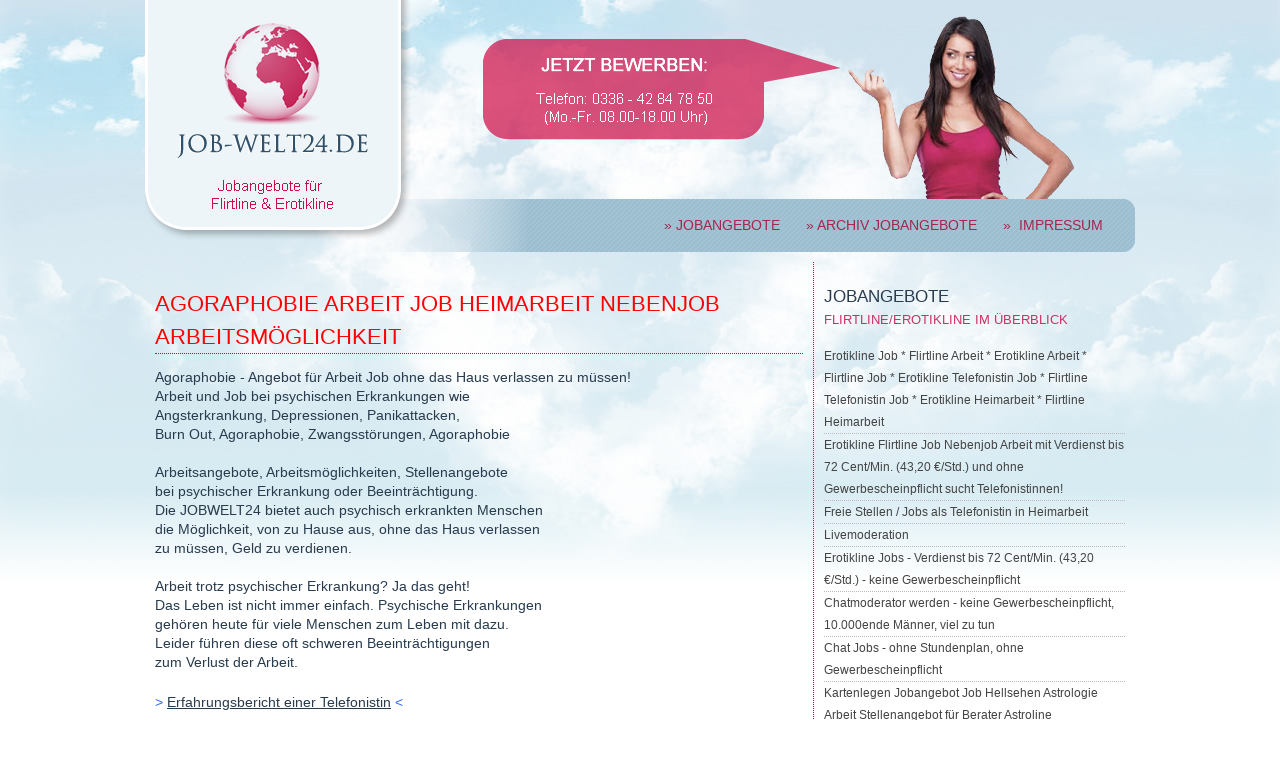

--- FILE ---
content_type: text/html; charset=UTF-8
request_url: https://www.job-welt24.de/jobs-psychische-erkrankung.php?DOC_INST=12
body_size: 136174
content:
<!DOCTYPE html PUBLIC "-//W3C//DTD XHTML 1.0 Strict//EN" "http://www.w3.org/TR/xhtml1/DTD/xhtml1-strict.dtd">
<html xmlns="http://www.w3.org/1999/xhtml">
<head>
<meta http-equiv="Content-Type" content="text/html; charset=UTF-8" />
<title>jobs Arbeit trotz psychischer Erkrankung * Jobs bei psychischer Erkrankung * Arbeitsmoelichkeiten bei psychischer Erkrankung * psychische Erkrankung Arbeit * Arbeitsmöglichkeiten bei psychischer Erkrankung * Job bei Angsterkrankung * Job bei Depressionen, Job trotz Panikattacken * Jobmöglichkeit bei Agoraphobie * Arbeitsangebot bei psychischer Erkrankung * Job * Arbeit * Nebenjob * Heimarbeit * Jobbörse * Jobangebot * Stellenmarkt * Stellenanzeigen * Anzeigenmarkt </title>
<meta name="description" content="Wir bieten Jobs Arbeit und Nebenjobs für Menschen mit psychischer Erkrankung. Hier finden Sie Arbeitsmöglichkeiten bei psychischer Erkrankung. Flexibel - einfach - bequem - freie Zeiteinteilung - liebevolles Team! " />
<meta name="keywords" content="Arbeit,Job,Stellenangebot,Stellenmarkt,Nebenjob,Heimarbeit,Minijob,Homeoffice,Brandenburg,Berlin,Rheinland Pfalz,Mecklenburg Vorpommern,Bayern,Nordrhein Westphalen,Baden-Baden,Sachsen,Sachsen-Anhalt,Thueringen,Saarland,Bremen,Hessen,Jobs,Telefonistin Flirtline, Flirtline Telefonistin, Erotikline Telefonistin, Telefonistin Erotikline, Job FlirtlineArbeit bei psychischer Erkrankung, Job bei psychischer Erkrankung, psychische Erkrankung Jobs, psychische Erkrankung Arbeit, Arbeitsmöglichkeiten bei psychischer Erkrankung, Jobmöglichkeit bei psychischer Erkrankung, Job bei Angsterkrankung, Job bei Depressionen, Job trotz Depressionen, Job bei Agoraphobie, Jobs bei Agoraphobie, Jobs bei Depressionen, Jobs bei Angsterkrankung, Jobs bei Panikattacken, Arbeit trotz Panikattacken, Arbeit bei Depressionen, Nebenjob bei psychischer Erkrankung, Heimarbeit bei psychischer Erkrankung, Arbeit, Job, Stellenangebot, Heimarbeit, Homeoffice, Jobbörse, Stellenanzeigen, Stellenmarkt, Anzeigenmarkt, Stellenangebote " />
<link href="style.css" rel="stylesheet" type="text/css" />
<script>window.jQuery || document.write('<script type="text/javascript" src="/webyep-system/program/javascript/jquery-1.11.0.min.js"><\/script>')</script><script src='/webyep-system/program/javascript/jq-simple-modal.js'></script>
<script src='/webyep-system/program/javascript/wyJqModelWindow.js'></script>
<link rel='stylesheet' href='/webyep-system/program/css/jq-simplemodal.css' media='screen' />
<script src='/webyep-system/program/opt/jquery-lightbox/lightbox.min.js'></script>
<link rel='stylesheet' href='/webyep-system/program/opt/jquery-lightbox/css/lightbox.css' media='screen' />
</head>

<body>
<table width="990" border="0" align="center" cellpadding="0" cellspacing="0">
  <tr>
    <td><div id="topnavi"><a href="index.php">&raquo; JOBANGEBOTE</a> <a href="archiv.php">&raquo; ARCHIV JOBANGEBOTE</a> <a href="impressum.php">&raquo;&nbsp; IMPRESSUM</a></div>      <img src="img/header.png" alt="Job bei psychischer Erkrankung, Arbeit bei psychischer Erkrankung, Jobm�glichkeit bei psychischer Erkrankung " width="990" height="257" border="0" usemap="#HeaderMap" id="Header" /></td>
  </tr>
  <tr>
    <td><table width="990" border="0" cellspacing="0" cellpadding="10">
      <tr valign="top">
        <td width="648"><h1><span style="color: rgb(255, 0, 0);">Agoraphobie Arbeit Job Heimarbeit Nebenjob Arbeitsm&ouml;glichkeit</span></h1>
<div>Agoraphobie - Angebot f&uuml;r Arbeit Job ohne das Haus verlassen zu m&uuml;ssen!</div>
<div>Arbeit und Job bei psychischen Erkrankungen wie</div>
<div>Angsterkrankung, Depressionen, Panikattacken,&nbsp;</div>
<div>Burn Out, Agoraphobie, Zwangsst&ouml;rungen, Agoraphobie</div>
<div>&nbsp;</div>
<div>Arbeitsangebote, Arbeitsm&ouml;glichkeiten, Stellenangebote&nbsp;</div>
<div>bei psychischer Erkrankung oder Beeintr&auml;chtigung.</div>
<div>Die JOBWELT24 bietet auch psychisch erkrankten Menschen</div>
<div>die M&ouml;glichkeit, von zu Hause aus, ohne das Haus verlassen&nbsp;</div>
<div>zu m&uuml;ssen, Geld zu verdienen.</div>
<div>&nbsp;</div>
<div>Arbeit trotz psychischer Erkrankung? Ja das geht!</div>
<div>Das Leben ist nicht immer einfach. Psychische Erkrankungen</div>
<div>geh&ouml;ren heute f&uuml;r viele Menschen zum Leben mit dazu.</div>
<div>Leider f&uuml;hren diese oft schweren Beeintr&auml;chtigungen</div>
<div>zum Verlust der Arbeit.</div>
<div>&nbsp;</div>
<div><span style="color: rgb(51, 102, 255);">&gt;&nbsp;<a href="http://www.job-welt24.de/jobs.php?DOC_INST=53">Erfahrungsbericht einer Telefonistin</a>&nbsp;&lt;</span></div>
<div>&nbsp;</div>
<div>NICHT MIT UNS! Arbeit trotz Angsterkrankung? Ja!</div>
<div>Stellenangebot - Arbeit - Job - auch bei Angsterkrankung.</div>
<div>Wir bieten Ihnen freie Zeiteinteilung, so das Sie</div>
<div>selbst entscheiden k&ouml;nnen, wann es Ihnen gut genug</div>
<div>geht um arbeiten zu k&ouml;nnen oder aber einfach nicht zu</div>
<div>arbeiten wenn es Ihnen nicht gut genug daf&uuml;r geht.</div>
<div>&nbsp;</div>
<div>Welche Arbeitsangebote bietet JOBWELT24 bei</div>
<div>psychischer Erkrankung wie Agoraphobie?</div>
<div>&nbsp;</div>
<div>- Arbeit als Telefonistin in Flirtline / Erotikline, telefonieren</div>
<div>- Arbeit im Chat, Schreibarbeit, SMS-Chat, Internetchat</div>
<div>- Arbeit auf der Esoterikline - Astroline, bei spiritueller</div>
<div>&nbsp; Begabung</div>
<div>- Ideal auch f&uuml;r BU-Renter, EU-Renter, HartzV-Empf&auml;nger,</div>
<div>&nbsp; Hausfrauen ect.</div>
<div>- Keine Gewerbescheinpflicht, Abrechnungen k&ouml;nnen auch auf&nbsp;</div>
<div>&nbsp; Provisionsbasis erstellt werden&nbsp;</div>
<div>- Hauptberuflich und Nebenberuflich m&ouml;glich</div>
<div>- Neueinsteiger und Profis sind herzlich willkommen</div>
<div>&nbsp;</div>
<div><span style="color: rgb(255, 102, 0);"><strong>ARBEIT ALS TELFONISTIN &nbsp;Flirtline/Erotikline:</strong></span></div>
<div>&nbsp;</div>
<div>Deutschlands gr&ouml;&szlig;te Flirtline - Erotikline sucht!&nbsp;</div>
<div>Erotikline - Flirtline ohne Gewerbescheinpflicht,&nbsp;</div>
<div>ohne Schicht und Stundenpl&auml;ne mit sehr guter&nbsp;</div>
<div>Bezahlung und einem sehr hohen Anruferaufkommen&nbsp;</div>
<div>sucht fleissige Telefonfeen. Freie Lineeinwahl&nbsp;</div>
<div>24h/Tag, keinerlei Kosten und ein herzliches&nbsp;</div>
<div>Team warten auf Sie! Halteschnittfreies Arbeiten&nbsp;</div>
<div>im Callback und Karussell m&ouml;glich. Bitte sprechen</div>
<div>Sie uns an.</div>
<div>&nbsp;</div>
<div>Arbeitsplatz Flirtline / Erotikline - Heimarbeit!</div>
<div>Neue Perspektiven auftun - Nutzen Sie Ihre Stimme!</div>
<div>Hausfrauen, Minijobber, Arbeitslose und Rentner</div>
<div>aufgepasst! Nutzen Sie neue Perspektiven, nutzen</div>
<div>Sie Ihre Stimme und arbeiten Sie bequem aus Ihren</div>
<div>eigenen 4 W&auml;nden! Haben auch Sie schon viele&nbsp;</div>
<div>Bewerbungen verschickt, doch leider meistens ohne&nbsp;</div>
<div>Erfolg? Haben Sie in Ihrer Region wenig M&ouml;glichkeiten</div>
<div>eine Arbeit zu finden oder werden Sie auf Grund&nbsp;</div>
<div>Ihres Alters abgelehnt? Oder haben Sie gesundheitliche</div>
<div>Probleme und dadurch Schwierigkeiten eine Arbeit</div>
<div>zu finden? Ab sofort ist Schluss mit Ablehnung!</div>
<div>Arbeiten Sie mit Ihrer Stimme, gehen Sie einen</div>
<div>Berufsweg mit Zukunft und lassen Sie sich zur&nbsp;</div>
<div>erfolgreichen Telefonistin ausbilden. Mit &nbsp;</div>
<div>Aufgeschlossenheit der sch&ouml;nsten Sache der Welt</div>
<div>gegen&uuml;ber und Phantasie haben Sie hier die M&ouml;glichkeit</div>
<div>zwischen 50-4000&euro; zu verdienen. Wir sind keine</div>
<div>reine Erotikline, Sie sollten neben der Telefonerotik</div>
<div>auch Spa&szlig; am Flirt haben. Sie erhalten einen&nbsp;</div>
<div>Mitarbeitervertrag, eine sehr gute Bezahlung und&nbsp;</div>
<div>werden in einem sehr herzlichen Team&nbsp;</div>
<div>ausgebildet und betreut. Ihre Vorraussetzung ist&nbsp;</div>
<div>die Vollj&auml;hrigkeit und ein Telefonanschluss.</div>
<div>Profis und Neustarter sind herzlich willkommen.</div>
<div>Bei Interesse freuen wir uns sehr auf Ihre Bewerbung.</div>
<div>Rufen Sie einfach an!</div>
<div>&nbsp;</div>
<div>Bewerbungs-Telefon: 0336 - 42 84 78 50</div>
<div>(Mo.-Fr. 08.00-18.00 Uhr)</div>
<div>https://www.job-welt24.de</div>
<div>E-Mail: Bewerbung-Jobwelt24@gmx.de</div>
<div>&nbsp;</div>
<div><span style="color: rgb(255, 102, 0);"><strong>ARBEIT IM CHAT / SCHREIBARBEIT</strong></span></div>
<div>&nbsp;</div>
<div>Chat Moderator * Chatmoderator * SMS-Chat * Chatten * Chat</div>
<div>Mit Chatten im Internet Geld verdienen! Flei&szlig;ige Chatterinnen f&uuml;r&nbsp;</div>
<div>unsere Internetchats und SMS-Chats (m/w) deutschlandweit gesucht!&nbsp;</div>
<div>Du suchst eine Arbeit, bei der Du in einem Chat beim chatten mit&nbsp;</div>
<div>M&auml;nnern Geld verdienen kannst? Unproblematisch und ohne Kosten?&nbsp;</div>
<div>Du bist die Flirtmaus, die einen Mann mit flinken Fingern und viel&nbsp;</div>
<div>Phantasie um den Finger wickeln kann? Deine erotischen&nbsp;</div>
<div>Fantasiegeschichten machen einen Mann verr&uuml;ckt? Flirten ist Deine&nbsp;</div>
<div>Passion? Du tummelst Dich vielleicht schon gerne in privaten Chats&nbsp;</div>
<div>wie Friend Scout , Jappy o.&auml;.? Du liebst es zu chatten und wenn Du&nbsp;</div>
<div>Dich austobst, gibt es bei den M&auml;nnern kein Halten mehr?&nbsp;</div>
<div>Dann bewirb Dich jetzt und verdiene Geld als Chatterin/Chatter!&nbsp;</div>
<div>Optimal auch f&uuml;r Hartz4-Empf&auml;nger, Hausfrauen, BU-Rentner, Rentner,&nbsp;</div>
<div>Nebenjobbler oder auch Hauptberufliche.&nbsp;</div>
<div>&nbsp;</div>
<div>Wir haben keine Gewerbescheinpflicht, Abrechnungen k&ouml;nnen auch&nbsp;</div>
<div>auf Provisionsbasis erstellt werden. F&uuml;r alle weiteren Fragen&nbsp;</div>
<div>oder f&uuml;r Informationen oder f&uuml;r den Mitarbeitervertrag schreibe uns</div>
<div>oder rufe einfach an.&nbsp;</div>
<div>&nbsp;</div>
<div>Wir freuen uns sehr auf Deine Bewerbung!</div>
<div>&nbsp;</div>
<div>THE LADYS CHAT</div>
<div>Telefon: 033 642 847 850 &nbsp;(Mo-Fr 08.00-18.00 Uhr)</div>
<div>E-Mail: Bewerbung-TheLadysChat@gmx.de&nbsp;</div>
<div>https://www.job-welt24.de</div>
<div>&nbsp;</div>
<div><span style="color: rgb(255, 102, 0);"><strong>ARBEIT AUF ASTROLINE - ESOTERIKLINE</strong></span></div>
<div>&nbsp;</div>
<div>Liebe Hellseher/innen, Kartenleger/innen, Astrologen/innen</div>
<div>und Esoteriker/innen,&nbsp;</div>
<div>&nbsp;</div>
<div>Wir suchen zum sofortigen Zeitpunkt f&uuml;r unsere&nbsp;</div>
<div>Esoterikline mit konstantem und hohem Traffic&nbsp;</div>
<div>Mitarbeiter/innen, die ebenso wie wir auf eine&nbsp;</div>
<div>lange und vor allem gute Zusammenarbeit&nbsp;</div>
<div>Wert legen. Wir bieten Ihnen neben der zuverl&auml;ssigen&nbsp;</div>
<div>und p&uuml;nktlichen Bezahlung eine sehr gute Betreuung</div>
<div>in einem liebevollen Team. Herausragend ist unser&nbsp;</div>
<div>hohes Anrufervolumen und die daraus resultierenden&nbsp;</div>
<div>hohen Verdienstm&ouml;glichkeiten.&nbsp;</div>
<div>&nbsp;</div>
<div>Wir haben keine Gewerbescheinpflicht, Abrechnungen&nbsp;</div>
<div>k&ouml;nnen auch auf Provisionsbasis erstellt werden!</div>
<div>&nbsp;</div>
<div>Ihre Vorraussetzung sollte sein:</div>
<div>- mind. 15-20 h Zeit/Woche</div>
<div>- freundliches Auftreten</div>
<div>- Einf&uuml;hlungsverm&ouml;gen</div>
<div>- Festnetzanschluss</div>
<div>- Internetanschluss von Vorteil, keine Bedingung</div>
<div>&nbsp;</div>
<div>Bei Interesse freuen wir uns sehr auf Ihre telefonische</div>
<div>Bewerbung. Wir stehen Ihnen hierf&uuml;r Montags-Freitags&nbsp;</div>
<div>von 08:00 Uhr bis 18:00 Uhr sehr gerne zur Verf&uuml;gung.&nbsp;</div>
<div>&nbsp;</div>
<div>ESOTERIKPALAST</div>
<div>Telefon: 033 642 847 850</div>
<div>(Mo.-Fr. 08.00-18.00 Uhr)</div>
<div>E-Mail: Bewerbungen-Esoterikpalast@gmx.de</div>
<div>http://www.esoterikpalast.com</div>
<div>&nbsp;</div>
<div>F&uuml;r unsere lieben Kundinnen und Kunden:</div>
<div>Unser ESOTERIKPALAST BERATER-CENTER erreichen Sie</div>
<div>besonders g&uuml;nstig unter:</div>
<div>Deutschland BERATER-CENTER: 09003-309309 oder 11866&nbsp;</div>
<div>fragen Sie nach ESOTERIKPALAST (nur 0,99 &euro;/Min. a.d.d.</div>
<div>Festnetz, Mobil abweichend)</div>
<div>Beste Qualit&auml;t und bester Preis aller ESOTERIKPALAST-TOP Berater.</div>
<div>&nbsp;</div>
<div>&nbsp;</div>
<div>&nbsp;</div>
<div>&nbsp;</div>
<div>&nbsp;</div>
<div>&nbsp;</div>
<div>&nbsp;</div>
<p>&nbsp;</p></td>
        <td width="302" class="sidebar"><h2>Jobangebote <br />
            <span class="small">Flirtline/Erotikline im &Uuml;berblick</span></h2>
          <p>
            <script type="text/javascript">
/* <![CDATA[ */
var webyep_dOpenMenuTrees;

function webyep_sGetCSSClass(o) {
    var sClass = "";
    sClass = o.getAttribute("class");
    if (sClass == undefined) sClass = o.getAttribute("className");
    if (sClass == undefined) sClass = "";
    return sClass;
}

function webyep_setCSSClass(o, sClass) {
    o.setAttribute("class", sClass);
    o.setAttribute("className", sClass);
}

function webyep_bHasCSSClass(o, sClass) {
    return webyep_sGetCSSClass(o).indexOf(sClass) != -1;
}

function webyep_addCSSClass(o, sClass) {
    var sCurrentClass = webyep_sGetCSSClass(o);
    webyep_setCSSClass(o, sCurrentClass + " " + sClass);
}

function webyep_removeCSSClass(o, sClass) {
    var sCurrentClass = webyep_sGetCSSClass(o);
    var iPos = sCurrentClass.indexOf(sClass);
    if (iPos > 0) {
        var r = new RegExp(sClass);
        sCurrentClass = sCurrentClass.replace(r, "");
        sCurrentClass = sCurrentClass.replace(/  +/, " "); // remove double spaces
        webyep_setCSSClass(o, sCurrentClass);
    }
}

function webyep_getElementsByClassName(sClassName, sTag) {
    var aElements, i, iC, iR = 0, aResult = [];
    aElements = document.getElementsByTagName(sTag);
    iC = aElements.length;
    for (i = 0; i < iC; i++) {
        oElement = aElements[i];
        if (webyep_sGetCSSClass(oElement).indexOf(sClassName) != -1) aResult[iR++] = oElement;
    }
    return aResult;
}

function webyep_oParent(oChild) {
    var o = oChild.parentElement;
    if (o == undefined) o = oChild.parentNode;
    return o;
}

function webyep_bIsParent(oParent, oChild) {
    var oElementsParent = webyep_oParent(oChild);
    var oParentsParent;
    while (oElementsParent && oElementsParent != oParent && (oParentsParent = webyep_oParent(oElementsParent))) {
        oElementsParent = oParentsParent;
    }
    return (oElementsParent == oParent);
}

function webyep_showHideMenuTree(iMenuID, iItemID) {
    var aElements, i, oElement, sClass, oTitleItem, oTitleLink, oTreeElement;
    var sExpandedClass = "WebYepMenuTitleExpanded";
    var bAutoClose = true;
    var bDidOpen = false;

    oTitleItem = document.getElementById("WYMUTITLE" + iMenuID + iItemID);
    oTitleLink = oTitleItem.getElementsByTagName("a")[0];
    oTreeElement = document.getElementById("WYMUTREE_" + iMenuID + "_" + iItemID);
    if (webyep_bHasCSSClass(oTitleItem, sExpandedClass)) {
        webyep_removeCSSClass(oTitleItem, sExpandedClass);
        webyep_removeCSSClass(oTitleLink, sExpandedClass);
        oTreeElement.style.display = "none";
    } else {
        if (bAutoClose) {
            aElements = webyep_getElementsByClassName("WYMUTREE_", "ul");
            for (i = 0; i < aElements.length; i++) {
                if (!webyep_bIsParent(aElements[i], oTitleItem)) aElements[i].style.display = "none";
            }
            aElements = webyep_getElementsByClassName(sExpandedClass, "li");
            for (i = 0; i < aElements.length; i++) {
                if (!webyep_bIsParent(aElements[i], oTitleItem)) webyep_removeCSSClass(aElements[i], sExpandedClass);
            }
            aElements = webyep_getElementsByClassName(sExpandedClass, "a");
            for (i = 0; i < aElements.length; i++) {
                if (!webyep_bIsParent(webyep_oParent(aElements[i]), oTitleItem)) webyep_removeCSSClass(aElements[i], sExpandedClass);
            }
        }

        webyep_addCSSClass(oTitleItem, sExpandedClass);
        webyep_addCSSClass(oTitleLink, sExpandedClass);
        oTreeElement.style.display = "block";

        bDidOpen = true;
    }

    return bDidOpen;
}

function webyep_menuItemClick(iMenuID, sURL, sTarget) {
    var aElements, i, sClass, oElement, oTarget;
    var aElements, oElement, rExp;
    aElements = document.all||document.getElementsByTagName("ul");
    rExp = /WYMUTREE_([0-9]+)/;
    dCookieValues = new Object();
    for (i = 0; i < aElements.length; i++) {
        oElement = aElements[i];
        aMatches = rExp.exec(webyep_sGetCSSClass(oElement));
        if (aMatches != null) {
            iThisMenuID = aMatches[1];
            sCookieName = "WEBYEP_OPENTREES" + "_" + iThisMenuID;
            if (dCookieValues[sCookieName] == undefined) dCookieValues[sCookieName] = "";
            if (oElement.style.display != undefined && oElement.style.display!= "none") {
                dCookieValues[sCookieName] += oElement.id + "|";
            }
        }
    }
    for (sCookieName in dCookieValues) {
        document.cookie = sCookieName + "=" + dCookieValues[sCookieName];
    }
    if (sTarget == undefined || sTarget == "" || sTarget == "_self") {
        document.location = sURL;
    } else {
        if ((oTarget = frames[sTarget]) != undefined && oTarget.document != undefined) oTarget.document.location = sURL;
        else if ((oTarget = document.getElementById(sTarget)) != undefined && oTarget.document != undefined) oTarget.document.location = sURL;
        else if (parent.frames != undefined && parent.frames[sTarget] != undefined) parent.frames[sTarget].document.location = sURL;
        else {
            var oW = window.open(sURL, sTarget, "");
            oW.focus();
        }
    }
}
/* ]]> */
</script>

<ul class="WebYepMenu">
<li class="WebYepMenuItem WebYepMenuFirstItem"><a class="WebYepMenuItem WebYepMenuFirstItem" href="http://www.job-welt24.de/index.php?DOC_INST=81" onclick="webyep_menuItemClick(0, 'http://www.job-welt24.de/index.php?DOC_INST=81', ''); return false;">Erotikline Job * Flirtline Arbeit * Erotikline Arbeit * Flirtline Job * Erotikline Telefonistin Job * Flirtline Telefonistin Job * Erotikline Heimarbeit * Flirtline Heimarbeit</a></li>
<li class="WebYepMenuItem"><a class="WebYepMenuItem" href="http://www.job-welt24.de/erotikline-stellenangebot-flirtline-job.php?DOC_INST=140" onclick="webyep_menuItemClick(0, 'http://www.job-welt24.de/erotikline-stellenangebot-flirtline-job.php?DOC_INST=140', ''); return false;">Erotikline Flirtline Job Nebenjob Arbeit mit Verdienst bis 72 Cent/Min. (43,20 €/Std.) und ohne Gewerbescheinpflicht sucht Telefonistinnen!</a></li>
<li class="WebYepMenuItem"><a class="WebYepMenuItem" href="http://www.job-welt24.de/freie-stellen-telefonistin-heimarbeit.php?DOC_INST=141" onclick="webyep_menuItemClick(0, 'http://www.job-welt24.de/freie-stellen-telefonistin-heimarbeit.php?DOC_INST=141', ''); return false;">Freie Stellen / Jobs als Telefonistin in Heimarbeit</a></li>
<li class="WebYepMenuItem"><a class="WebYepMenuItem" href="http://www.job-welt24.de/index.php?DOC_INST=1" onclick="webyep_menuItemClick(0, 'http://www.job-welt24.de/index.php?DOC_INST=1', ''); return false;">Livemoderation</a></li>
<li class="WebYepMenuItem"><a class="WebYepMenuItem" href="http://www.job-welt24.de/index.php?DOC_INST=82" onclick="webyep_menuItemClick(0, 'http://www.job-welt24.de/index.php?DOC_INST=82', ''); return false;">Erotikline Jobs - Verdienst bis 72 Cent/Min. (43,20 €/Std.) - keine Gewerbescheinpflicht</a></li>
<li class="WebYepMenuItem"><a class="WebYepMenuItem" href="http://www.job-welt24.de/chatmoderator-job-chat-moderator.php?DOC_INST=137" onclick="webyep_menuItemClick(0, 'http://www.job-welt24.de/chatmoderator-job-chat-moderator.php?DOC_INST=137', ''); return false;">Chatmoderator werden - keine Gewerbescheinpflicht, 10.000ende Männer, viel zu tun</a></li>
<li class="WebYepMenuItem"><a class="WebYepMenuItem" href="http://www.job-welt24.de/index.php?DOC_INST=127" onclick="webyep_menuItemClick(0, 'http://www.job-welt24.de/index.php?DOC_INST=127', ''); return false;">Chat Jobs - ohne Stundenplan, ohne Gewerbescheinpflicht</a></li>
<li class="WebYepMenuItem"><a class="WebYepMenuItem" href="http://www.job-welt24.de/index.php?DOC_INST=78" onclick="webyep_menuItemClick(0, 'http://www.job-welt24.de/index.php?DOC_INST=78', ''); return false;">Kartenlegen Jobangebot Job Hellsehen Astrologie Arbeit Stellenangebot für Berater Astroline Esoterikportal &gt; keine Gewerbescheinpflicht</a></li>
<li class="WebYepMenuItem"><a class="WebYepMenuItem" href="http://www.job-welt24.de/index.php?DOC_INST=74" onclick="webyep_menuItemClick(0, 'http://www.job-welt24.de/index.php?DOC_INST=74', ''); return false;">Erotikline Nebenjob Job Callerin Telefon Verdienst bis 72 Cent/Min. (43,20 €/Std.) und ohne Gewerbescheinpflicht</a></li>
<li class="WebYepMenuItem"><a class="WebYepMenuItem" href="http://www.job-welt24.de/index.php?DOC_INST=77" onclick="webyep_menuItemClick(0, 'http://www.job-welt24.de/index.php?DOC_INST=77', ''); return false;">Erotikline Nebenjob Flirtline Job Arbeit Stellenangebot Telefonistin Heimarbeit Verdienst bis 72 Cent/Min. (43,20 €/Std.) keine Gewerbescheinpflicht</a></li>
<li class="WebYepMenuItem"><a class="WebYepMenuItem" href="http://www.job-welt24.de/index.php?DOC_INST=128" onclick="webyep_menuItemClick(0, 'http://www.job-welt24.de/index.php?DOC_INST=128', ''); return false;">Chat Job - Werde Chatmoderator in Heimarbeit, keine Gewerbescheinpflicht, kein Stundenplan</a></li>
<li class="WebYepMenuItem"><a class="WebYepMenuItem" href="http://www.job-welt24.de/jobs.php?DOC_INST=79" onclick="webyep_menuItemClick(0, 'http://www.job-welt24.de/jobs.php?DOC_INST=79', ''); return false;">SMS-Chat Heimarbeit Chat Nebenjob Chatten Arbeit Chatmoderator Jobangebot Stellenangebot &gt; keine Gewerbescheinpflicht, kein Stundenplan</a></li>
<li class="WebYepMenuItem"><a class="WebYepMenuItem" href="http://www.job-welt24.de/index.php?DOC_INST=129" onclick="webyep_menuItemClick(0, 'http://www.job-welt24.de/index.php?DOC_INST=129', ''); return false;">Kartenlegen Esoterik Job Jobangebot Hellsehen Astrologie - Super hohes Kundenvolumen, keine Kosten, ohne Gewerbescheinpflicht</a></li>
<li class="WebYepMenuItem"><a class="WebYepMenuItem" href="http://www.job-welt24.de/jobs.php?DOC_INST=8" onclick="webyep_menuItemClick(0, 'http://www.job-welt24.de/jobs.php?DOC_INST=8', ''); return false;">Erotikline Flirtline Nebenjob Chatten SMS-Chat Telefonistin Erotikcallerin </a></li>
<li class="WebYepMenuItem"><a class="WebYepMenuItem" href="http://www.job-welt24.de/jobs.php?DOC_INST=75" onclick="webyep_menuItemClick(0, 'http://www.job-welt24.de/jobs.php?DOC_INST=75', ''); return false;">Flirtline Nebenjob Job Erotikline Arbeit Stellenangebot als Telefonistin Callerin. Verdienst bis 72 Cent/Min. (43,20 €/Std.), keine Gewerbescheinpflicht</a></li>
<li class="WebYepMenuItem"><a class="WebYepMenuItem" href="http://www.job-welt24.de/index.php?DOC_INST=80" onclick="webyep_menuItemClick(0, 'http://www.job-welt24.de/index.php?DOC_INST=80', ''); return false;">Chat Jobs</a></li>
<li class="WebYepMenuItem"><a class="WebYepMenuItem" href="http://www.job-welt24.de/jobs.php?DOC_INST=9" onclick="webyep_menuItemClick(0, 'http://www.job-welt24.de/jobs.php?DOC_INST=9', ''); return false;">Erotikline sucht Erotiktelefonistin / Erotikcallerin - halteschnittfrei</a></li>
<li class="WebYepMenuItem"><a class="WebYepMenuItem" href="http://www.job-welt24.de/jobs.php?DOC_INST=7" onclick="webyep_menuItemClick(0, 'http://www.job-welt24.de/jobs.php?DOC_INST=7', ''); return false;">Telefonistin f�r Erotikline gesucht</a></li>
<li class="WebYepMenuItem"><a class="WebYepMenuItem" href="http://www.job-welt24.de/jobs.php?DOC_INST=73" onclick="webyep_menuItemClick(0, 'http://www.job-welt24.de/jobs.php?DOC_INST=73', ''); return false;">Flirtline Erotikline Telefonistin &gt;&gt;&gt; Verdienst bis 72 Cent/Min. (43,20 €/Std.) und keine Gewerbescheinpflicht</a></li>
<li class="WebYepMenuItem"><a class="WebYepMenuItem" href="http://www.job-welt24.de/jobs.php?DOC_INST=3" onclick="webyep_menuItemClick(0, 'http://www.job-welt24.de/jobs.php?DOC_INST=3', ''); return false;">Karussell</a></li>
<li class="WebYepMenuItem"><a class="WebYepMenuItem" href="http://www.job-welt24.de/index.php?DOC_INST=2" onclick="webyep_menuItemClick(0, 'http://www.job-welt24.de/index.php?DOC_INST=2', ''); return false;">Callback</a></li>
<li class="WebYepMenuItem"><a class="WebYepMenuItem" href="http://www.job-welt24.de/index.php?DOC_INST=11" onclick="webyep_menuItemClick(0, 'http://www.job-welt24.de/index.php?DOC_INST=11', ''); return false;">Information Erotikline Callback: Was ist ein Callback?</a></li>
<li class="WebYepMenuItem"><a class="WebYepMenuItem" href="http://www.job-welt24.de/index.php?DOC_INST=10" onclick="webyep_menuItemClick(0, 'http://www.job-welt24.de/index.php?DOC_INST=10', ''); return false;">Information Flirtline - Erotikline Livemoderation: Was ist eine Livemoderation?</a></li>
<li class="WebYepMenuItem"><a class="WebYepMenuItem" href="http://www.job-welt24.de/index.php?DOC_INST=12" onclick="webyep_menuItemClick(0, 'http://www.job-welt24.de/index.php?DOC_INST=12', ''); return false;">Information Erotikline Karussell: Was ist ein Karussell?</a></li>
<li class="WebYepMenuItem"><a class="WebYepMenuItem" href="http://www.job-welt24.de/jobs.php?DOC_INST=37" onclick="webyep_menuItemClick(0, 'http://www.job-welt24.de/jobs.php?DOC_INST=37', ''); return false;">SMS Chat Job Arbeit  - Dringend SMS-Chatter gesucht!</a></li>
<li class="WebYepMenuItem"><a class="WebYepMenuItem" href="http://www.job-welt24.de/jobs.php?DOC_INST=76" onclick="webyep_menuItemClick(0, 'http://www.job-welt24.de/jobs.php?DOC_INST=76', ''); return false;">SMS-Chat Heimarbeit Chat Job Chatmoderator Arbeit Chatten Schreibchat Schreibarbeit Nebenjob keine Gewerbescheinpflicht</a></li>
<li class="WebYepMenuItem"><a class="WebYepMenuItem" href="http://www.job-welt24.de/jobs.php?DOC_INST=35" onclick="webyep_menuItemClick(0, 'http://www.job-welt24.de/jobs.php?DOC_INST=35', ''); return false;">Chat Job</a></li>
<li class="WebYepMenuItem"><a class="WebYepMenuItem" href="http://www.job-welt24.de/index.php?DOC_INST=34" onclick="webyep_menuItemClick(0, 'http://www.job-welt24.de/index.php?DOC_INST=34', ''); return false;">Chatmoderatoren gesucht! Chatmoderator Nebenjob Chat SMS-Chat chatten Heimarbeit Arbeit Job Stellenangebot</a></li>
<li class="WebYepMenuItem"><a class="WebYepMenuItem" href="http://www.job-welt24.de/index.php?DOC_INST=15" onclick="webyep_menuItemClick(0, 'http://www.job-welt24.de/index.php?DOC_INST=15', ''); return false;">Chat Arbeit Heimarbeit SMS-Chat</a></li>
<li class="WebYepMenuItem"><a class="WebYepMenuItem" href="http://www.job-welt24.de/index.php?DOC_INST=25" onclick="webyep_menuItemClick(0, 'http://www.job-welt24.de/index.php?DOC_INST=25', ''); return false;">Chatten Chatter Arbeit Heimarbeit</a></li>
<li class="WebYepMenuItem"><a class="WebYepMenuItem" href="http://www.job-welt24.de/index.php?DOC_INST=20" onclick="webyep_menuItemClick(0, 'http://www.job-welt24.de/index.php?DOC_INST=20', ''); return false;">SMS Chat Heimarbeit</a></li>
<li class="WebYepMenuItem"><a class="WebYepMenuItem" href="http://www.job-welt24.de/index.php?DOC_INST=16" onclick="webyep_menuItemClick(0, 'http://www.job-welt24.de/index.php?DOC_INST=16', ''); return false;">SMS Chat Job chatten in Heimarbeit</a></li>
<li class="WebYepMenuItem"><a class="WebYepMenuItem" href="http://www.job-welt24.de/jobs-chat.php?DOC_INST=36" onclick="webyep_menuItemClick(0, 'http://www.job-welt24.de/jobs-chat.php?DOC_INST=36', ''); return false;">Chat * chatten * Heimarbeit * Chatmoderator * Nebenjob chatten * SMS-Chat * Arbeit * Job * mit chatten Geld verdienen * 1:1 Chat * Schreibarbeit im Internet * Schreibchat * mit E-Mails schreiben Geld verdienen</a></li>
<li class="WebYepMenuItem"><a class="WebYepMenuItem" href="http://www.job-welt24.de/index.php?DOC_INST=17" onclick="webyep_menuItemClick(0, 'http://www.job-welt24.de/index.php?DOC_INST=17', ''); return false;">Chat Moderator Chatmoderator m/w gesucht</a></li>
<li class="WebYepMenuItem"><a class="WebYepMenuItem" href="http://www.job-welt24.de/index.php?DOC_INST=23" onclick="webyep_menuItemClick(0, 'http://www.job-welt24.de/index.php?DOC_INST=23', ''); return false;">Stellenangebot Chat Arbeit Job</a></li>
<li class="WebYepMenuItem"><a class="WebYepMenuItem" href="http://www.job-welt24.de/index.php?DOC_INST=18" onclick="webyep_menuItemClick(0, 'http://www.job-welt24.de/index.php?DOC_INST=18', ''); return false;">Arbeit im Chat chatten arbeiten von zu Hause</a></li>
<li class="WebYepMenuItem"><a class="WebYepMenuItem" href="http://www.job-welt24.de/index.php?DOC_INST=19" onclick="webyep_menuItemClick(0, 'http://www.job-welt24.de/index.php?DOC_INST=19', ''); return false;">Mit E-Mails schreiben Geld verdienen</a></li>
<li class="WebYepMenuItem"><a class="WebYepMenuItem" href="http://www.job-welt24.de/index.php?DOC_INST=14" onclick="webyep_menuItemClick(0, 'http://www.job-welt24.de/index.php?DOC_INST=14', ''); return false;">Chat 1:1 Chat Internetchat Schreibchat</a></li>
<li class="WebYepMenuItem"><a class="WebYepMenuItem" href="index.php?DOC_INST=21" onclick="webyep_menuItemClick(0, 'index.php?DOC_INST=21', ''); return false;">Information zu unserem Erotik-Chat</a></li>
<li class="WebYepMenuItem"><a class="WebYepMenuItem" href="index.php?DOC_INST=22" onclick="webyep_menuItemClick(0, 'index.php?DOC_INST=22', ''); return false;">Information zu unserem Flirt-Chat</a></li>
<li class="WebYepMenuItem"><a class="WebYepMenuItem" href="http://www.job-welt24.de/index.php?DOC_INST=27" onclick="webyep_menuItemClick(0, 'http://www.job-welt24.de/index.php?DOC_INST=27', ''); return false;">Chat Moderator Stellenangebote</a></li>
<li class="WebYepMenuItem"><a class="WebYepMenuItem" href="http://www.job-welt24.de/index.php?DOC_INST=28" onclick="webyep_menuItemClick(0, 'http://www.job-welt24.de/index.php?DOC_INST=28', ''); return false;">Chat Moderator gesucht</a></li>
<li class="WebYepMenuItem"><a class="WebYepMenuItem" href="http://www.job-welt24.de/index.php?DOC_INST=29" onclick="webyep_menuItemClick(0, 'http://www.job-welt24.de/index.php?DOC_INST=29', ''); return false;">Chat Moderator Erfahrungen</a></li>
<li class="WebYepMenuItem"><a class="WebYepMenuItem" href="http://www.job-welt24.de/index.php?DOC_INST=30" onclick="webyep_menuItemClick(0, 'http://www.job-welt24.de/index.php?DOC_INST=30', ''); return false;">Chat Moderator Nebenjob</a></li>
<li class="WebYepMenuItem"><a class="WebYepMenuItem" href="http://www.job-welt24.de/index.php?DOC_INST=31" onclick="webyep_menuItemClick(0, 'http://www.job-welt24.de/index.php?DOC_INST=31', ''); return false;">Geld verdienen als Moderator Chat </a></li>
<li class="WebYepMenuItem"><a class="WebYepMenuItem" href="http://www.job-welt24.de/index.php?DOC_INST=32" onclick="webyep_menuItemClick(0, 'http://www.job-welt24.de/index.php?DOC_INST=32', ''); return false;">SMS Chat Moderator (m/w) gesucht!</a></li>
<li class="WebYepMenuItem"><a class="WebYepMenuItem" href="index.php?DOC_INST=4" onclick="webyep_menuItemClick(0, 'index.php?DOC_INST=4', ''); return false;">Premium-Voice-Call</a></li>
<li class="WebYepMenuItem"><a class="WebYepMenuItem" href="http://www.job-welt24.de/index.php?DOC_INST=5" onclick="webyep_menuItemClick(0, 'http://www.job-welt24.de/index.php?DOC_INST=5', ''); return false;">Chat-Call</a></li>
<li class="WebYepMenuItem"><a class="WebYepMenuItem" href="http://www.job-welt24.de/index.php?DOC_INST=6" onclick="webyep_menuItemClick(0, 'http://www.job-welt24.de/index.php?DOC_INST=6', ''); return false;">Schreibchat</a></li>
<li class="WebYepMenuItem"><a class="WebYepMenuItem" href="http://www.job-welt24.de/index.php?DOC_INST=24" onclick="webyep_menuItemClick(0, 'http://www.job-welt24.de/index.php?DOC_INST=24', ''); return false;">Arbeit von zu Hause aus</a></li>
<li class="WebYepMenuItem"><a class="WebYepMenuItem" href="http://www.job-welt24.de/index.php?DOC_INST=33" onclick="webyep_menuItemClick(0, 'http://www.job-welt24.de/index.php?DOC_INST=33', ''); return false;">Berater f�r Astroline Esoterikline gesucht! Stellenangebot Kartenlegen Hellsehen Pendeln Astrologie Berater werden auf Esoterikline</a></li>
<li class="WebYepMenuItem"><a class="WebYepMenuItem" href="http://www.job-welt24.de/jobs.php?DOC_INST=57" onclick="webyep_menuItemClick(0, 'http://www.job-welt24.de/jobs.php?DOC_INST=57', ''); return false;">Kartenleger Hellseher Astrologen Job Arbeit Stellenangebot Astroline sucht Berater ohne Gewerbescheinpflicht!</a></li>
<li class="WebYepMenuItem"><a class="WebYepMenuItem" href="http://www.job-welt24.de/jobs.php?DOC_INST=38" onclick="webyep_menuItemClick(0, 'http://www.job-welt24.de/jobs.php?DOC_INST=38', ''); return false;">Arbeitsm�glichkeit bei Angst�rung</a></li>
<li class="WebYepMenuItem"><a class="WebYepMenuItem" href="http://www.job-welt24.de/jobs.php?DOC_INST=39" onclick="webyep_menuItemClick(0, 'http://www.job-welt24.de/jobs.php?DOC_INST=39', ''); return false;">Arbeit f�r Menschen mit Angst�rung</a></li>
<li class="WebYepMenuItem"><a class="WebYepMenuItem" href="http://www.job-welt24.de/jobs.php?DOC_INST=40" onclick="webyep_menuItemClick(0, 'http://www.job-welt24.de/jobs.php?DOC_INST=40', ''); return false;">Arbeit trotz Angstst�rung</a></li>
<li class="WebYepMenuItem"><a class="WebYepMenuItem" href="http://www.job-welt24.de/jobs.php?DOC_INST=41" onclick="webyep_menuItemClick(0, 'http://www.job-welt24.de/jobs.php?DOC_INST=41', ''); return false;">Arbeitsm�glichkeit bei Depressionen</a></li>
<li class="WebYepMenuItem"><a class="WebYepMenuItem" href="http://www.job-welt24.de/jobs.php?DOC_INST=42" onclick="webyep_menuItemClick(0, 'http://www.job-welt24.de/jobs.php?DOC_INST=42', ''); return false;">Arbeit trotz Depressionen</a></li>
<li class="WebYepMenuItem"><a class="WebYepMenuItem" href="http://www.job-welt24.de/jobs.php?DOC_INST=43" onclick="webyep_menuItemClick(0, 'http://www.job-welt24.de/jobs.php?DOC_INST=43', ''); return false;">Arbeit f�r Menschen mit Depressionen</a></li>
<li class="WebYepMenuItem"><a class="WebYepMenuItem" href="http://www.job-welt24.de/jobs.php?DOC_INST=44" onclick="webyep_menuItemClick(0, 'http://www.job-welt24.de/jobs.php?DOC_INST=44', ''); return false;">Arbeitsm�glichkeit bei Agoraphobie</a></li>
<li class="WebYepMenuItem"><a class="WebYepMenuItem" href="http://www.job-welt24.de/jobs.php?DOC_INST=45" onclick="webyep_menuItemClick(0, 'http://www.job-welt24.de/jobs.php?DOC_INST=45', ''); return false;">Arbeit f�r Menschen mit Agoraphobie</a></li>
<li class="WebYepMenuItem"><a class="WebYepMenuItem" href="http://www.job-welt24.de/jobs.php?DOC_INST=46" onclick="webyep_menuItemClick(0, 'http://www.job-welt24.de/jobs.php?DOC_INST=46', ''); return false;">Arbeit trotz Agoraphobie</a></li>
<li class="WebYepMenuItem"><a class="WebYepMenuItem" href="http://www.job-welt24.de/jobs.php?DOC_INST=47" onclick="webyep_menuItemClick(0, 'http://www.job-welt24.de/jobs.php?DOC_INST=47', ''); return false;">Arbeitsm�glichkeit bei Sozialphobie</a></li>
<li class="WebYepMenuItem"><a class="WebYepMenuItem" href="http://www.job-welt24.de/jobs.php?DOC_INST=53" onclick="webyep_menuItemClick(0, 'http://www.job-welt24.de/jobs.php?DOC_INST=53', ''); return false;">Depression Angst Arbeit Job Angsterkrankung</a></li>
<li class="WebYepMenuItem"><a class="WebYepMenuItem" href="http://www.job-welt24.de/jobs.php?DOC_INST=48" onclick="webyep_menuItemClick(0, 'http://www.job-welt24.de/jobs.php?DOC_INST=48', ''); return false;">Arbeit f�r Menschen mit Sozialphobie</a></li>
<li class="WebYepMenuItem"><a class="WebYepMenuItem" href="http://www.job-welt24.de/jobs.php?DOC_INST=49" onclick="webyep_menuItemClick(0, 'http://www.job-welt24.de/jobs.php?DOC_INST=49', ''); return false;">Arbeit trotz Sozialphobie</a></li>
<li class="WebYepMenuItem"><a class="WebYepMenuItem" href="http://www.job-welt24.de/jobs.php?DOC_INST=50" onclick="webyep_menuItemClick(0, 'http://www.job-welt24.de/jobs.php?DOC_INST=50', ''); return false;">Job f�r Depressive bei Depressionen</a></li>
<li class="WebYepMenuItem"><a class="WebYepMenuItem" href="http://www.job-welt24.de/jobs.php?DOC_INST=51" onclick="webyep_menuItemClick(0, 'http://www.job-welt24.de/jobs.php?DOC_INST=51', ''); return false;">Welchen Beruf kann ich mit Depression aus�ben</a></li>
<li class="WebYepMenuItem"><a class="WebYepMenuItem" href="http://www.job-welt24.de/jobs.php?DOC_INST=52" onclick="webyep_menuItemClick(0, 'http://www.job-welt24.de/jobs.php?DOC_INST=52', ''); return false;">Job trotz Angsterkrankung oder Depression</a></li>
<li class="WebYepMenuItem"><a class="WebYepMenuItem" href="http://www.job-welt24.de/jobs.php?DOC_INST=54" onclick="webyep_menuItemClick(0, 'http://www.job-welt24.de/jobs.php?DOC_INST=54', ''); return false;">Arbeit mit psychischer Erkrankung</a></li>
<li class="WebYepMenuItem"><a class="WebYepMenuItem" href="http://www.job-welt24.de/jobs.php?DOC_INST=55" onclick="webyep_menuItemClick(0, 'http://www.job-welt24.de/jobs.php?DOC_INST=55', ''); return false;">Job mit psychischer Erkrankung</a></li>
<li class="WebYepMenuItem"><a class="WebYepMenuItem" href="http://www.job-welt24.de/jobs.php?DOC_INST=56" onclick="webyep_menuItemClick(0, 'http://www.job-welt24.de/jobs.php?DOC_INST=56', ''); return false;">Arbeit Job f�r Menschen mit Behinderung</a></li>
<li class="WebYepMenuItem"><a class="WebYepMenuItem" href="http://www.job-welt24.de/jobs.php?DOC_INST=58" onclick="webyep_menuItemClick(0, 'http://www.job-welt24.de/jobs.php?DOC_INST=58', ''); return false;">Flirtline Telefonistin Erotikline Arbeit Job Heimarbeit Nebenjob hoher Verdienst keine Gewerbescheinpflicht</a></li>
<li class="WebYepMenuItem"><a class="WebYepMenuItem" href="http://www.job-welt24.de/jobs.php?DOC_INST=59" onclick="webyep_menuItemClick(0, 'http://www.job-welt24.de/jobs.php?DOC_INST=59', ''); return false;">Flirtline Erotikline Telefonistin Telefonjob Heimarbeit Nebenjob Arbeit Job Verdienst bis 72 Cent/Min. (43,20 €/Std.)</a></li>
<li class="WebYepMenuItem"><a class="WebYepMenuItem" href="http://www.job-welt24.de/jobs.php?DOC_INST=60" onclick="webyep_menuItemClick(0, 'http://www.job-welt24.de/jobs.php?DOC_INST=60', ''); return false;">Flirtline Erotikline Telefonistin Heimarbeit Nebenjob Arbeit Callback Verdienst bis 72 Cent/Min. (43,20 €/Std.)</a></li>
<li class="WebYepMenuItem"><a class="WebYepMenuItem" href="http://www.job-welt24.de/jobs.php?DOC_INST=61" onclick="webyep_menuItemClick(0, 'http://www.job-welt24.de/jobs.php?DOC_INST=61', ''); return false;">Flirtline * Erotikline * Telefonistin * Telefonjob * Arbeit * Job * Heimarbeit * Nebenjob Verdienst bis 72 Cent/Min. (43,20 €/Std.)</a></li>
<li class="WebYepMenuItem"><a class="WebYepMenuItem" href="http://www.job-welt24.de/jobs.php?DOC_INST=62" onclick="webyep_menuItemClick(0, 'http://www.job-welt24.de/jobs.php?DOC_INST=62', ''); return false;">Erotikline Telefonistin Flirtline Job Arbeit Nebenjob Heimarbeit keine Gewerbescheinpflicht hoher Verdienst</a></li>
<li class="WebYepMenuItem"><a class="WebYepMenuItem" href="http://www.job-welt24.de/jobs.php?DOC_INST=63" onclick="webyep_menuItemClick(0, 'http://www.job-welt24.de/jobs.php?DOC_INST=63', ''); return false;">Erotikline Flirtline Telefonistin Heimarbeit Nebenjob Arbeit Callback Verdienst bis 72 Cent/Min. (43,20 €/Std.)</a></li>
<li class="WebYepMenuItem"><a class="WebYepMenuItem" href="http://www.job-welt24.de/jobs.php?DOC_INST=64" onclick="webyep_menuItemClick(0, 'http://www.job-welt24.de/jobs.php?DOC_INST=64', ''); return false;">Erotikline Flirtline Telefonistin Verdienst bis 72 Cent/Min. (43,20 €/Std.) Arbeit Job Nebenjob Heimarbeit Callback</a></li>
<li class="WebYepMenuItem"><a class="WebYepMenuItem" href="http://www.job-welt24.de/jobs.php?DOC_INST=65" onclick="webyep_menuItemClick(0, 'http://www.job-welt24.de/jobs.php?DOC_INST=65', ''); return false;">Erotikline * Flirtline * Telefonistin * Telefonjob * Heimarbeit * Nebenjob Verdienst bis 72 Cent/Min. (43,20 €/Std.)</a></li>
<li class="WebYepMenuItem"><a class="WebYepMenuItem" href="http://www.job-welt24.de/jobs.php?DOC_INST=66" onclick="webyep_menuItemClick(0, 'http://www.job-welt24.de/jobs.php?DOC_INST=66', ''); return false;">Job Flirtline</a></li>
<li class="WebYepMenuItem"><a class="WebYepMenuItem" href="http://www.job-welt24.de/jobs.php?DOC_INST=67" onclick="webyep_menuItemClick(0, 'http://www.job-welt24.de/jobs.php?DOC_INST=67', ''); return false;">Job auf Erotikline</a></li>
<li class="WebYepMenuItem"><a class="WebYepMenuItem" href="http://www.job-welt24.de/jobs.php?DOC_INST=68" onclick="webyep_menuItemClick(0, 'http://www.job-welt24.de/jobs.php?DOC_INST=68', ''); return false;">Nebenjob Flirtline</a></li>
<li class="WebYepMenuItem"><a class="WebYepMenuItem" href="http://www.job-welt24.de/jobs.php?DOC_INST=69" onclick="webyep_menuItemClick(0, 'http://www.job-welt24.de/jobs.php?DOC_INST=69', ''); return false;">Nebenjob Erotikline</a></li>
<li class="WebYepMenuItem"><a class="WebYepMenuItem" href="http://www.job-welt24.de/jobs.php?DOC_INST=70" onclick="webyep_menuItemClick(0, 'http://www.job-welt24.de/jobs.php?DOC_INST=70', ''); return false;">Arbeit auf Flirtline</a></li>
<li class="WebYepMenuItem"><a class="WebYepMenuItem" href="http://www.job-welt24.de/jobs.php?DOC_INST=71" onclick="webyep_menuItemClick(0, 'http://www.job-welt24.de/jobs.php?DOC_INST=71', ''); return false;">Arbeit auf Erotikline</a></li>
<li class="WebYepMenuItem"><a class="WebYepMenuItem" href="http://www.job-welt24.de/jobs-chat.php?DOC_INST=72" onclick="webyep_menuItemClick(0, 'http://www.job-welt24.de/jobs-chat.php?DOC_INST=72', ''); return false;">Heimarbeit Chat</a></li>
<li class="WebYepMenuItem"><a class="WebYepMenuItem" href="http://www.job-welt24.de/index.php?DOC_INST=90" onclick="webyep_menuItemClick(0, 'http://www.job-welt24.de/index.php?DOC_INST=90', ''); return false;">Erotikline Jobs Nebenjobs</a></li>
<li class="WebYepMenuItem"><a class="WebYepMenuItem" href="http://www.job-welt24.de/index.php?DOC_INST=116" onclick="webyep_menuItemClick(0, 'http://www.job-welt24.de/index.php?DOC_INST=116', ''); return false;">Erotikline Job mit Verdienst bis 72 Cent/Min. (43,20 €/Std.)</a></li>
<li class="WebYepMenuItem"><a class="WebYepMenuItem" href="http://www.job-welt24.de/index.php?DOC_INST=117" onclick="webyep_menuItemClick(0, 'http://www.job-welt24.de/index.php?DOC_INST=117', ''); return false;">Erotikline Nebenjob mit Verdienst bis 72 Cent/Min. (43,20 €/Std.)</a></li>
<li class="WebYepMenuItem"><a class="WebYepMenuItem" href="http://www.job-welt24.de/index.php?DOC_INST=92" onclick="webyep_menuItemClick(0, 'http://www.job-welt24.de/index.php?DOC_INST=92', ''); return false;">Erotikline Job</a></li>
<li class="WebYepMenuItem"><a class="WebYepMenuItem" href="http://www.job-welt24.de/index.php?DOC_INST=93" onclick="webyep_menuItemClick(0, 'http://www.job-welt24.de/index.php?DOC_INST=93', ''); return false;">Erotikline Nebenjob</a></li>
<li class="WebYepMenuItem"><a class="WebYepMenuItem" href="http://www.job-welt24.de/index.php?DOC_INST=94" onclick="webyep_menuItemClick(0, 'http://www.job-welt24.de/index.php?DOC_INST=94', ''); return false;">Erotikline Arbeit</a></li>
<li class="WebYepMenuItem"><a class="WebYepMenuItem" href="http://www.job-welt24.de/index.php?DOC_INST=83" onclick="webyep_menuItemClick(0, 'http://www.job-welt24.de/index.php?DOC_INST=83', ''); return false;">Erotikline Jobs Aachen</a></li>
<li class="WebYepMenuItem"><a class="WebYepMenuItem" href="http://www.job-welt24.de/index.php?DOC_INST=84" onclick="webyep_menuItemClick(0, 'http://www.job-welt24.de/index.php?DOC_INST=84', ''); return false;">Erotikline Jobs Augsburg</a></li>
<li class="WebYepMenuItem"><a class="WebYepMenuItem" href="http://www.job-welt24.de/index.php?DOC_INST=85" onclick="webyep_menuItemClick(0, 'http://www.job-welt24.de/index.php?DOC_INST=85', ''); return false;">Erotikline Jobs Berlin</a></li>
<li class="WebYepMenuItem"><a class="WebYepMenuItem" href="http://www.job-welt24.de/index.php?DOC_INST=86" onclick="webyep_menuItemClick(0, 'http://www.job-welt24.de/index.php?DOC_INST=86', ''); return false;">Erotikline Jobs Bielefeld</a></li>
<li class="WebYepMenuItem"><a class="WebYepMenuItem" href="http://www.job-welt24.de/index.php?DOC_INST=87" onclick="webyep_menuItemClick(0, 'http://www.job-welt24.de/index.php?DOC_INST=87', ''); return false;">Erotikline Jobs Bochum</a></li>
<li class="WebYepMenuItem"><a class="WebYepMenuItem" href="http://www.job-welt24.de/index.php?DOC_INST=88" onclick="webyep_menuItemClick(0, 'http://www.job-welt24.de/index.php?DOC_INST=88', ''); return false;">Erotikline Jobs Bonn</a></li>
<li class="WebYepMenuItem"><a class="WebYepMenuItem" href="http://www.job-welt24.de/index.php?DOC_INST=89" onclick="webyep_menuItemClick(0, 'http://www.job-welt24.de/index.php?DOC_INST=89', ''); return false;">Erotikline Jobs Bremen</a></li>
<li class="WebYepMenuItem"><a class="WebYepMenuItem" href="http://www.job-welt24.de/index.php?DOC_INST=95" onclick="webyep_menuItemClick(0, 'http://www.job-welt24.de/index.php?DOC_INST=95', ''); return false;">Erotikline Job Chemnitz</a></li>
<li class="WebYepMenuItem"><a class="WebYepMenuItem" href="http://www.job-welt24.de/index.php?DOC_INST=91" onclick="webyep_menuItemClick(0, 'http://www.job-welt24.de/index.php?DOC_INST=91', ''); return false;">Erotikline Jobs Braunschweig</a></li>
<li class="WebYepMenuItem"><a class="WebYepMenuItem" href="http://www.job-welt24.de/index.php?DOC_INST=96" onclick="webyep_menuItemClick(0, 'http://www.job-welt24.de/index.php?DOC_INST=96', ''); return false;">Erotikline Job Dortmund</a></li>
<li class="WebYepMenuItem"><a class="WebYepMenuItem" href="http://www.job-welt24.de/index.php?DOC_INST=97" onclick="webyep_menuItemClick(0, 'http://www.job-welt24.de/index.php?DOC_INST=97', ''); return false;">Erotikline Job Dresden</a></li>
<li class="WebYepMenuItem"><a class="WebYepMenuItem" href="http://www.job-welt24.de/index.php?DOC_INST=98" onclick="webyep_menuItemClick(0, 'http://www.job-welt24.de/index.php?DOC_INST=98', ''); return false;">Erotikline Job Duisburg</a></li>
<li class="WebYepMenuItem"><a class="WebYepMenuItem" href="http://www.job-welt24.de/index.php?DOC_INST=99" onclick="webyep_menuItemClick(0, 'http://www.job-welt24.de/index.php?DOC_INST=99', ''); return false;">Erotikline Job Düsseldorf</a></li>
<li class="WebYepMenuItem"><a class="WebYepMenuItem" href="http://www.job-welt24.de/index.php?DOC_INST=100" onclick="webyep_menuItemClick(0, 'http://www.job-welt24.de/index.php?DOC_INST=100', ''); return false;">Erotikline Job Erfurt</a></li>
<li class="WebYepMenuItem"><a class="WebYepMenuItem" href="http://www.job-welt24.de/index.php?DOC_INST=101" onclick="webyep_menuItemClick(0, 'http://www.job-welt24.de/index.php?DOC_INST=101', ''); return false;">Erotikline Job Essen</a></li>
<li class="WebYepMenuItem"><a class="WebYepMenuItem" href="http://www.job-welt24.de/index.php?DOC_INST=102" onclick="webyep_menuItemClick(0, 'http://www.job-welt24.de/index.php?DOC_INST=102', ''); return false;">Erotikline Job Frankfurt/Main</a></li>
<li class="WebYepMenuItem"><a class="WebYepMenuItem" href="http://www.job-welt24.de/index.php?DOC_INST=103" onclick="webyep_menuItemClick(0, 'http://www.job-welt24.de/index.php?DOC_INST=103', ''); return false;">Erotikline Job Gelsenkirchen</a></li>
<li class="WebYepMenuItem"><a class="WebYepMenuItem" href="http://www.job-welt24.de/index.php?DOC_INST=104" onclick="webyep_menuItemClick(0, 'http://www.job-welt24.de/index.php?DOC_INST=104', ''); return false;">Erotikline Job Hagen</a></li>
<li class="WebYepMenuItem"><a class="WebYepMenuItem" href="http://www.job-welt24.de/index.php?DOC_INST=107" onclick="webyep_menuItemClick(0, 'http://www.job-welt24.de/index.php?DOC_INST=107', ''); return false;">Erotikline Job Halle</a></li>
<li class="WebYepMenuItem"><a class="WebYepMenuItem" href="http://www.job-welt24.de/index.php?DOC_INST=108" onclick="webyep_menuItemClick(0, 'http://www.job-welt24.de/index.php?DOC_INST=108', ''); return false;">Erotikline Job Hamburg</a></li>
<li class="WebYepMenuItem"><a class="WebYepMenuItem" href="http://www.job-welt24.de/index.php?DOC_INST=109" onclick="webyep_menuItemClick(0, 'http://www.job-welt24.de/index.php?DOC_INST=109', ''); return false;">Erotikline Job Hamm</a></li>
<li class="WebYepMenuItem"><a class="WebYepMenuItem" href="http://www.job-welt24.de/index.php?DOC_INST=110" onclick="webyep_menuItemClick(0, 'http://www.job-welt24.de/index.php?DOC_INST=110', ''); return false;">Erotikline Job Hannover</a></li>
<li class="WebYepMenuItem"><a class="WebYepMenuItem" href="http://www.job-welt24.de/index.php?DOC_INST=111" onclick="webyep_menuItemClick(0, 'http://www.job-welt24.de/index.php?DOC_INST=111', ''); return false;">Erotikline Job Herne</a></li>
<li class="WebYepMenuItem"><a class="WebYepMenuItem" href="http://www.job-welt24.de/index.php?DOC_INST=112" onclick="webyep_menuItemClick(0, 'http://www.job-welt24.de/index.php?DOC_INST=112', ''); return false;">Erotikline Job Kassel</a></li>
<li class="WebYepMenuItem"><a class="WebYepMenuItem" href="http://www.job-welt24.de/index.php?DOC_INST=113" onclick="webyep_menuItemClick(0, 'http://www.job-welt24.de/index.php?DOC_INST=113', ''); return false;">Erotikline Job Köln</a></li>
<li class="WebYepMenuItem"><a class="WebYepMenuItem" href="http://www.job-welt24.de/index.php?DOC_INST=114" onclick="webyep_menuItemClick(0, 'http://www.job-welt24.de/index.php?DOC_INST=114', ''); return false;">Erotikline Job Krefeld</a></li>
<li class="WebYepMenuItem"><a class="WebYepMenuItem" href="http://www.job-welt24.de/index.php?DOC_INST=115" onclick="webyep_menuItemClick(0, 'http://www.job-welt24.de/index.php?DOC_INST=115', ''); return false;">Erotikline Job Leverkusen</a></li>
<li class="WebYepMenuItem"><a class="WebYepMenuItem" href="http://www.job-welt24.de/index.php?DOC_INST=118" onclick="webyep_menuItemClick(0, 'http://www.job-welt24.de/index.php?DOC_INST=118', ''); return false;">Erotikline Job Lübeck</a></li>
<li class="WebYepMenuItem"><a class="WebYepMenuItem" href="http://www.job-welt24.de/index.php?DOC_INST=119" onclick="webyep_menuItemClick(0, 'http://www.job-welt24.de/index.php?DOC_INST=119', ''); return false;">Erotikline Job Ludwigshafen</a></li>
<li class="WebYepMenuItem"><a class="WebYepMenuItem" href="http://www.job-welt24.de/index.php?DOC_INST=120" onclick="webyep_menuItemClick(0, 'http://www.job-welt24.de/index.php?DOC_INST=120', ''); return false;">Erotikline Job Magdeburg</a></li>
<li class="WebYepMenuItem"><a class="WebYepMenuItem" href="http://www.job-welt24.de/index.php?DOC_INST=121" onclick="webyep_menuItemClick(0, 'http://www.job-welt24.de/index.php?DOC_INST=121', ''); return false;">Erotikline Job Mainz</a></li>
<li class="WebYepMenuItem"><a class="WebYepMenuItem" href="http://www.job-welt24.de/index.php?DOC_INST=122" onclick="webyep_menuItemClick(0, 'http://www.job-welt24.de/index.php?DOC_INST=122', ''); return false;">Erotikline Job Mönchengladbach</a></li>
<li class="WebYepMenuItem"><a class="WebYepMenuItem" href="http://www.job-welt24.de/index.php?DOC_INST=123" onclick="webyep_menuItemClick(0, 'http://www.job-welt24.de/index.php?DOC_INST=123', ''); return false;">Erotikline Job Mühlheim</a></li>
<li class="WebYepMenuItem"><a class="WebYepMenuItem" href="http://www.job-welt24.de/index.php?DOC_INST=124" onclick="webyep_menuItemClick(0, 'http://www.job-welt24.de/index.php?DOC_INST=124', ''); return false;">Erotikline Job München</a></li>
<li class="WebYepMenuItem"><a class="WebYepMenuItem" href="http://www.job-welt24.de/index.php?DOC_INST=125" onclick="webyep_menuItemClick(0, 'http://www.job-welt24.de/index.php?DOC_INST=125', ''); return false;">Erotikline Job Münster</a></li>
<li class="WebYepMenuItem"><a class="WebYepMenuItem" href="http://www.job-welt24.de/index.php?DOC_INST=126" onclick="webyep_menuItemClick(0, 'http://www.job-welt24.de/index.php?DOC_INST=126', ''); return false;">Erotikline Job Leipzig</a></li>
<li class="WebYepMenuItem"><a class="WebYepMenuItem" href="http://www.job-welt24.de/index.php?DOC_INST=105" onclick="webyep_menuItemClick(0, 'http://www.job-welt24.de/index.php?DOC_INST=105', ''); return false;">Erotikline Job Nürnberg</a></li>
<li class="WebYepMenuItem"><a class="WebYepMenuItem" href="http://www.job-welt24.de/index.php?DOC_INST=106" onclick="webyep_menuItemClick(0, 'http://www.job-welt24.de/index.php?DOC_INST=106', ''); return false;">Erotikline Job Oberhausen</a></li>
<li class="WebYepMenuItem"><a class="WebYepMenuItem" href="http://www.job-welt24.de/erotikline-job-verdienst-bis-55-cent-pro-minute-ohne-gewerbescheinpflicht.php?DOC_INST=130" onclick="webyep_menuItemClick(0, 'http://www.job-welt24.de/erotikline-job-verdienst-bis-55-cent-pro-minute-ohne-gewerbescheinpflicht.php?DOC_INST=130', ''); return false;">Erotikline Job Verdienst bis 72 Cent/Min. (43,20 €/Std.) ohne Gewerbescheinpflicht</a></li>
<li class="WebYepMenuItem"><a class="WebYepMenuItem" href="http://www.job-welt24.de/erotikline-arbeit.php?DOC_INST=131" onclick="webyep_menuItemClick(0, 'http://www.job-welt24.de/erotikline-arbeit.php?DOC_INST=131', ''); return false;">Erotikline Arbeit</a></li>
<li class="WebYepMenuItem"><a class="WebYepMenuItem" href="http://www.job-welt24.de/chatmoderator-job-chat-moderator.php?DOC_INST=132" onclick="webyep_menuItemClick(0, 'http://www.job-welt24.de/chatmoderator-job-chat-moderator.php?DOC_INST=132', ''); return false;">Chatmoderator Job Chat Moderator</a></li>
<li class="WebYepMenuItem"><a class="WebYepMenuItem" href="http://www.job-welt24.de/index.php?DOC_INST=133" onclick="webyep_menuItemClick(0, 'http://www.job-welt24.de/index.php?DOC_INST=133', ''); return false;">Telefonistin Heimarbeit</a></li>
<li class="WebYepMenuItem"><a class="WebYepMenuItem" href="http://www.job-welt24.de/telefonistin-heimarbeit.php?DOC_INST=134" onclick="webyep_menuItemClick(0, 'http://www.job-welt24.de/telefonistin-heimarbeit.php?DOC_INST=134', ''); return false;">Telefonistin Heimarbeit Job Jobangebote Homeoffice Mainz</a></li>
<li class="WebYepMenuItem"><a class="WebYepMenuItem" href="http://www.job-welt24.de/index.php?DOC_INST=135" onclick="webyep_menuItemClick(0, 'http://www.job-welt24.de/index.php?DOC_INST=135', ''); return false;">Chat Moderator Erfahrung Job Heimarbeit Chatten Nebenjob keine Gewerbescheinpflicht</a></li>
<li class="WebYepMenuItem"><a class="WebYepMenuItem" href="http://www.job-welt24.de/erotikline-arbeit.php?DOC_INST=136" onclick="webyep_menuItemClick(0, 'http://www.job-welt24.de/erotikline-arbeit.php?DOC_INST=136', ''); return false;">Telefonistin für Erotikline gesucht!</a></li>
<li class="WebYepMenuItem"><a class="WebYepMenuItem" href="http://www.job-welt24.de/index.php?DOC_INST=138" onclick="webyep_menuItemClick(0, 'http://www.job-welt24.de/index.php?DOC_INST=138', ''); return false;">Erotikline Jobs * Erotikline Flirtline Nebenjob * Telefonistin Arbeit Stellenangebot keine Gewerbescheinpflicht Verdienst bis 72 Cent/Min. (43,20 €/Std.)</a></li>
<li class="WebYepMenuItem"><a class="WebYepMenuItem" href="http://www.job-welt24.de/erotikline-job.php?DOC_INST=139" onclick="webyep_menuItemClick(0, 'http://www.job-welt24.de/erotikline-job.php?DOC_INST=139', ''); return false;">Erotikline Flirtline Job mit Verdienst bis 72 Cent/Min. (43,20 €/Std.) ohne Gewerbescheinpflicht</a></li>
<li class="WebYepMenuItem"><a class="WebYepMenuItem" href="http://www.job-welt24.de/arbeit-von-zu-hause.php?DOC_INST=142" onclick="webyep_menuItemClick(0, 'http://www.job-welt24.de/arbeit-von-zu-hause.php?DOC_INST=142', ''); return false;">Arbeit von zu Hause aus</a></li>
<li class="WebYepMenuItem"><a class="WebYepMenuItem" href="http://www.job-welt24.de/index.php?DOC_INST=143" onclick="webyep_menuItemClick(0, 'http://www.job-welt24.de/index.php?DOC_INST=143', ''); return false;">Arbeiten von zu Hause aus Jobs</a></li>
<li class="WebYepMenuItem"><a class="WebYepMenuItem" href="http://www.job-welt24.de/jobs.php?DOC_INST=144" onclick="webyep_menuItemClick(0, 'http://www.job-welt24.de/jobs.php?DOC_INST=144', ''); return false;">TELEFONSEX JOB * TELEFONSEX ARBEIT * TELEFONSEX NEBENJOB * TELEFONSEX STELLENANGEBOT * TELEFONSEX HEIMARBEIT</a></li>
</ul>

<script type="text/javascript">/*<![CDATA[*/
/*]]>*/</script>
          </p>
          <h2>Jobangebote<br />
          <span class="small"> Bereich Chat / Chatmoderator</span></h2>
          <p>
            
<ul class="WebYepMenu">
<li class="WebYepMenuItem WebYepMenuFirstItem"><a class="WebYepMenuItem WebYepMenuFirstItem" href="http://www.job-welt24.de/jobs-chat.php?DOC_INST=17" onclick="webyep_menuItemClick(1, 'http://www.job-welt24.de/jobs-chat.php?DOC_INST=17', ''); return false;">Chat Jobs - Chatter in Heimarbeit als Chatmoderator ohne Stundenplan ohne Gewerbeschein</a></li>
<li class="WebYepMenuItem"><a class="WebYepMenuItem" href="http://www.job-welt24.de/chat-job.php?DOC_INST=35" onclick="webyep_menuItemClick(1, 'http://www.job-welt24.de/chat-job.php?DOC_INST=35', ''); return false;">Chat Jobs - Chatter in Heimarbeit als Chatmoderator ohne Stundenplan ohne Gewerbeschein</a></li>
<li class="WebYepMenuItem"><a class="WebYepMenuItem" href="http://www.job-welt24.de/chatmoderator-erfahrung.php?DOC_INST=33" onclick="webyep_menuItemClick(1, 'http://www.job-welt24.de/chatmoderator-erfahrung.php?DOC_INST=33', ''); return false;">Chatmoderator Erfahrung Erfahrung als Chatmoderator</a></li>
<li class="WebYepMenuItem"><a class="WebYepMenuItem" href="http://www.job-welt24.de/sexchat-arbeit-job.php?DOC_INST=36" onclick="webyep_menuItemClick(1, 'http://www.job-welt24.de/sexchat-arbeit-job.php?DOC_INST=36', ''); return false;">Sexchat * Erotikchat * Job * Arbeit</a></li>
<li class="WebYepMenuItem"><a class="WebYepMenuItem" href="http://www.job-welt24.de/chatmoderator-job-dresden-chat-arbeit-moderator-heimarbeit.php?DOC_INST=39" onclick="webyep_menuItemClick(1, 'http://www.job-welt24.de/chatmoderator-job-dresden-chat-arbeit-moderator-heimarbeit.php?DOC_INST=39', ''); return false;">Chatmoderator Job Dresden Chat Arbeit Moderator Heimarbeit</a></li>
<li class="WebYepMenuItem"><a class="WebYepMenuItem" href="http://www.job-welt24.de/jobs-chat.php?DOC_INST=18" onclick="webyep_menuItemClick(1, 'http://www.job-welt24.de/jobs-chat.php?DOC_INST=18', ''); return false;">Chat Job - Werde Chatmoderator in Heimarbeit, kein Stundenplan, keine Gewerbescheinpflicht</a></li>
<li class="WebYepMenuItem"><a class="WebYepMenuItem" href="http://www.job-welt24.de/chatmoderator-job-ohne-gewerbeschein.php?DOC_INST=37" onclick="webyep_menuItemClick(1, 'http://www.job-welt24.de/chatmoderator-job-ohne-gewerbeschein.php?DOC_INST=37', ''); return false;">Chatmoderator Job ohne Gewerbeschein</a></li>
<li class="WebYepMenuItem"><a class="WebYepMenuItem" href="http://www.job-welt24.de/jobs-chat.php?DOC_INST=1" onclick="webyep_menuItemClick(1, 'http://www.job-welt24.de/jobs-chat.php?DOC_INST=1', ''); return false;">Chat in Heimarbeit, Chatmoderator gesucht, Nebenjob chatten, mit E-Mails schreiben Geld verdienen</a></li>
<li class="WebYepMenuItem"><a class="WebYepMenuItem" href="http://www.job-welt24.de/chat-moderator-job-ohne-stundenplan.php?DOC_INST=38" onclick="webyep_menuItemClick(1, 'http://www.job-welt24.de/chat-moderator-job-ohne-stundenplan.php?DOC_INST=38', ''); return false;">Chat Moderator Job ohne Stundenplan</a></li>
<li class="WebYepMenuItem"><a class="WebYepMenuItem" href="http://www.job-welt24.de/jobs-chat.php?DOC_INST=2" onclick="webyep_menuItemClick(1, 'http://www.job-welt24.de/jobs-chat.php?DOC_INST=2', ''); return false;">SMS-Chat Merlix sucht Chatter (m/w) in Heimarbeit</a></li>
<li class="WebYepMenuItem"><a class="WebYepMenuItem" href="http://www.job-welt24.de/jobs-chat.php?DOC_INST=3" onclick="webyep_menuItemClick(1, 'http://www.job-welt24.de/jobs-chat.php?DOC_INST=3', ''); return false;">SMS-Chat Alpha sucht Chatter (m/w) in Heimarbeit</a></li>
<li class="WebYepMenuItem"><a class="WebYepMenuItem" href="http://www.job-welt24.de/jobs-chat.php?DOC_INST=4" onclick="webyep_menuItemClick(1, 'http://www.job-welt24.de/jobs-chat.php?DOC_INST=4', ''); return false;">Chat * Chatmoderator * chatten * Heimarbeit * SMS-Chat * Nebenjob * Job * Arbeit * mit E-Mails schreiben Geld verdienen</a></li>
<li class="WebYepMenuItem"><a class="WebYepMenuItem" href="http://www.job-welt24.de/jobs-chat.php?DOC_INST=5" onclick="webyep_menuItemClick(1, 'http://www.job-welt24.de/jobs-chat.php?DOC_INST=5', ''); return false;">Information: SMS-Chat Merlix </a></li>
<li class="WebYepMenuItem"><a class="WebYepMenuItem" href="http://www.job-welt24.de/jobs-chat.php?DOC_INST=6" onclick="webyep_menuItemClick(1, 'http://www.job-welt24.de/jobs-chat.php?DOC_INST=6', ''); return false;">Information: SMS-Chat Alpha</a></li>
<li class="WebYepMenuItem"><a class="WebYepMenuItem" href="http://www.job-welt24.de/jobs-chat.php?DOC_INST=8" onclick="webyep_menuItemClick(1, 'http://www.job-welt24.de/jobs-chat.php?DOC_INST=8', ''); return false;">Information: EROTIK-CHAT</a></li>
<li class="WebYepMenuItem"><a class="WebYepMenuItem" href="http://www.job-welt24.de/jobs-chat.php?DOC_INST=9" onclick="webyep_menuItemClick(1, 'http://www.job-welt24.de/jobs-chat.php?DOC_INST=9', ''); return false;">Information: FLIRT-CHAT</a></li>
<li class="WebYepMenuItem"><a class="WebYepMenuItem" href="http://www.job-welt24.de/jobs-chat.php?DOC_INST=10" onclick="webyep_menuItemClick(1, 'http://www.job-welt24.de/jobs-chat.php?DOC_INST=10', ''); return false;">SMS-Chat * Arbeit * Heimarbeit * Chatmoderator * Chat * Nebenjob * Job * Stellenagebot Chat</a></li>
<li class="WebYepMenuItem"><a class="WebYepMenuItem" href="http://www.job-welt24.de/jobs-chat.php?DOC_INST=11" onclick="webyep_menuItemClick(1, 'http://www.job-welt24.de/jobs-chat.php?DOC_INST=11', ''); return false;">SMS-Chat Chatmoderator Heimarbeit Chat Chatten Nebenjob IKM keine Gewerbescheinpflicht</a></li>
<li class="WebYepMenuItem"><a class="WebYepMenuItem" href="http://www.job-welt24.de/jobs-chat.php?DOC_INST=12" onclick="webyep_menuItemClick(1, 'http://www.job-welt24.de/jobs-chat.php?DOC_INST=12', ''); return false;">Chatmoderatoren gesucht! Chatmoderator Nebenjob SMS Chat chatten Heimarbeit Arbeit Nebenjob 1:1 Chat mit E-Mails schreiben Geld verdienen</a></li>
<li class="WebYepMenuItem"><a class="WebYepMenuItem" href="http://www.job-welt24.de/jobs-chat.php?DOC_INST=13" onclick="webyep_menuItemClick(1, 'http://www.job-welt24.de/jobs-chat.php?DOC_INST=13', ''); return false;">Chat Arbeit Heimarbeit SMS Chat Nebenjob chatten mit chatten Geld verdienen 1:1 Chat Schreibarbeit im Internet Schreibchat </a></li>
<li class="WebYepMenuItem"><a class="WebYepMenuItem" href="http://www.job-welt24.de/jobs-chat.php?DOC_INST=14" onclick="webyep_menuItemClick(1, 'http://www.job-welt24.de/jobs-chat.php?DOC_INST=14', ''); return false;">SMS-Chat Chatten Chat Chatmoderator Heimarbeit Nebenjob Jobangebot Job Arbeit Stellenangebot</a></li>
<li class="WebYepMenuItem"><a class="WebYepMenuItem" href="http://www.job-welt24.de/jobs-chat.php?DOC_INST=15" onclick="webyep_menuItemClick(1, 'http://www.job-welt24.de/jobs-chat.php?DOC_INST=15', ''); return false;">Chatmoderator SMS-Chat Chatten Heimarbeit NIGHLIFE sucht Agenten / Moderatoren</a></li>
<li class="WebYepMenuItem"><a class="WebYepMenuItem" href="http://www.job-welt24.de/jobs-chat.php?DOC_INST=16" onclick="webyep_menuItemClick(1, 'http://www.job-welt24.de/jobs-chat.php?DOC_INST=16', ''); return false;">SMS-Chat * Chatmoderator * Chat * Chatten * Heimarbeit * Arbeit * Job</a></li>
<li class="WebYepMenuItem"><a class="WebYepMenuItem" href="http://www.job-welt24.de/chatmoderator.php?DOC_INST=19" onclick="webyep_menuItemClick(1, 'http://www.job-welt24.de/chatmoderator.php?DOC_INST=19', ''); return false;">Chatmoderator</a></li>
<li class="WebYepMenuItem"><a class="WebYepMenuItem" href="http://www.job-welt24.de/chat-heimarbeit.php?DOC_INST=20" onclick="webyep_menuItemClick(1, 'http://www.job-welt24.de/chat-heimarbeit.php?DOC_INST=20', ''); return false;">Chat Heimarbeit</a></li>
<li class="WebYepMenuItem"><a class="WebYepMenuItem" href="http://www.job-welt24.de/chat-job.php?DOC_INST=21" onclick="webyep_menuItemClick(1, 'http://www.job-welt24.de/chat-job.php?DOC_INST=21', ''); return false;">Chat Job</a></li>
<li class="WebYepMenuItem"><a class="WebYepMenuItem" href="http://www.job-welt24.de/arbeit-als-chatmoderator.php?DOC_INST=22" onclick="webyep_menuItemClick(1, 'http://www.job-welt24.de/arbeit-als-chatmoderator.php?DOC_INST=22', ''); return false;">Arbeit als Chatmoderator</a></li>
<li class="WebYepMenuItem"><a class="WebYepMenuItem" href="http://www.job-welt24.de/chatmoderator-gesucht.php?DOC_INST=23" onclick="webyep_menuItemClick(1, 'http://www.job-welt24.de/chatmoderator-gesucht.php?DOC_INST=23', ''); return false;">Chatmoderator gesucht</a></li>
<li class="WebYepMenuItem"><a class="WebYepMenuItem" href="http://www.job-welt24.de/chat-moderator.php?DOC_INST=24" onclick="webyep_menuItemClick(1, 'http://www.job-welt24.de/chat-moderator.php?DOC_INST=24', ''); return false;">Chat Moderator</a></li>
<li class="WebYepMenuItem"><a class="WebYepMenuItem" href="http://www.job-welt24.de/chatmoderator-serioes.php?DOC_INST=25" onclick="webyep_menuItemClick(1, 'http://www.job-welt24.de/chatmoderator-serioes.php?DOC_INST=25', ''); return false;">Chatmoderator Serioes</a></li>
<li class="WebYepMenuItem"><a class="WebYepMenuItem" href="http://www.job-welt24.de/chat-moderator-job.php?DOC_INST=26" onclick="webyep_menuItemClick(1, 'http://www.job-welt24.de/chat-moderator-job.php?DOC_INST=26', ''); return false;">Chat Moderator Job</a></li>
<li class="WebYepMenuItem"><a class="WebYepMenuItem" href="http://www.job-welt24.de/chat-moderator-werden.php?DOC_INST=27" onclick="webyep_menuItemClick(1, 'http://www.job-welt24.de/chat-moderator-werden.php?DOC_INST=27', ''); return false;">Chat Moderator werden</a></li>
<li class="WebYepMenuItem"><a class="WebYepMenuItem" href="http://www.job-welt24.de/chat-moderator-serioes.php?DOC_INST=28" onclick="webyep_menuItemClick(1, 'http://www.job-welt24.de/chat-moderator-serioes.php?DOC_INST=28', ''); return false;">Chat Moderator Seriös</a></li>
<li class="WebYepMenuItem"><a class="WebYepMenuItem" href="http://www.job-welt24.de/chat-arbeit.php?DOC_INST=29" onclick="webyep_menuItemClick(1, 'http://www.job-welt24.de/chat-arbeit.php?DOC_INST=29', ''); return false;">Chat Arbeit</a></li>
<li class="WebYepMenuItem"><a class="WebYepMenuItem" href="http://www.job-welt24.de/chatmoderator-job.php?DOC_INST=30" onclick="webyep_menuItemClick(1, 'http://www.job-welt24.de/chatmoderator-job.php?DOC_INST=30', ''); return false;">Chatmoderator Job</a></li>
<li class="WebYepMenuItem"><a class="WebYepMenuItem" href="http://www.job-welt24.de/chatmoderator-job.php?DOC_INST=31" onclick="webyep_menuItemClick(1, 'http://www.job-welt24.de/chatmoderator-job.php?DOC_INST=31', ''); return false;">Chatmoderator Job</a></li>
<li class="WebYepMenuItem"><a class="WebYepMenuItem" href="http://www.job-welt24.de/chatmoderator-gesucht.php?DOC_INST=32" onclick="webyep_menuItemClick(1, 'http://www.job-welt24.de/chatmoderator-gesucht.php?DOC_INST=32', ''); return false;">Chatmoderator gesucht - keine Gewerbescheinpflicht und ohne Stundenplan</a></li>
<li class="WebYepMenuItem"><a class="WebYepMenuItem" href="http://www.job-welt24.de/chatmoderator-erfahrung.php?DOC_INST=34" onclick="webyep_menuItemClick(1, 'http://www.job-welt24.de/chatmoderator-erfahrung.php?DOC_INST=34', ''); return false;">Chat Moderator Erfahrung Job Chat Heimarbeit Nebenjob Chatten keine Gewerbescheinpflicht</a></li>
<li class="WebYepMenuItem"><a class="WebYepMenuItem" href="http://www.job-welt24.de/chat-job.php?DOC_INST=40" onclick="webyep_menuItemClick(1, 'http://www.job-welt24.de/chat-job.php?DOC_INST=40', ''); return false;">Chat Job Chatmoderator Job Arbeit Nebenjob Heimarbeit Chatten keine Gewerbescheinpflicht</a></li>
<li class="WebYepMenuItem"><a class="WebYepMenuItem" href="http://www.job-welt24.de/jobs-chat.php?DOC_INST=41" onclick="webyep_menuItemClick(1, 'http://www.job-welt24.de/jobs-chat.php?DOC_INST=41', ''); return false;">Chat Job Chatmoderator Heimarbeit Nebenjob Chatten keine Gewerbescheinpflicht</a></li>
<li class="WebYepMenuItem"><a class="WebYepMenuItem" href="http://www.job-welt24.de/chat-jobs.php?DOC_INST=42" onclick="webyep_menuItemClick(1, 'http://www.job-welt24.de/chat-jobs.php?DOC_INST=42', ''); return false;">Chat Jobs  gesucht werden Chatmodertoren in Heimarbeit für Chattätigkeit</a></li>
<li class="WebYepMenuItem"><a class="WebYepMenuItem" href="http://www.job-welt24.de/chatmoderator-job.php?DOC_INST=43" onclick="webyep_menuItemClick(1, 'http://www.job-welt24.de/chatmoderator-job.php?DOC_INST=43', ''); return false;">Chat * Chatmoderator * Job * Arbeit * Stellenangebot * Nebenjob * Heimarbeit * Chat * Chatter - keine Gewerbescheinpflicht</a></li>
<li class="WebYepMenuItem"><a class="WebYepMenuItem" href="http://www.job-welt24.de/jobs-chat.php?DOC_INST=44" onclick="webyep_menuItemClick(1, 'http://www.job-welt24.de/jobs-chat.php?DOC_INST=44', ''); return false;">SMS-Chat Job Heimarbeit Chat Chatmoderator Nebenjob keine Gewerbescheinpflicht</a></li>
<li class="WebYepMenuItem"><a class="WebYepMenuItem" href="http://www.job-welt24.de/chatmoderator-job.php?DOC_INST=45" onclick="webyep_menuItemClick(1, 'http://www.job-welt24.de/chatmoderator-job.php?DOC_INST=45', ''); return false;">SMS-Chat sucht Chatmoderatoren und Chatter! Heimarbeit Job Arbeit Nebenjob Stellenangebot</a></li>
<li class="WebYepMenuItem"><a class="WebYepMenuItem" href="http://www.job-welt24.de/jobs-chat.php?DOC_INST=46" onclick="webyep_menuItemClick(1, 'http://www.job-welt24.de/jobs-chat.php?DOC_INST=46', ''); return false;">SMS-Chat Job Mainz, Chat Job Mainz, Chat Heimarbeit Mainz, Chatmoderator Jobs Mainz - Keine Gewerbescheinpflicht</a></li>
<li class="WebYepMenuItem"><a class="WebYepMenuItem" href="http://www.job-welt24.de/chatmoderator-gesucht.php?DOC_INST=47" onclick="webyep_menuItemClick(1, 'http://www.job-welt24.de/chatmoderator-gesucht.php?DOC_INST=47', ''); return false;">Chatmoderator Chat SMS-Chat Chatten Jobs Nebenjobs Arbeit Stellenangebot</a></li>
<li class="WebYepMenuItem"><a class="WebYepMenuItem" href="http://www.job-welt24.de/chat-moderator-jobs.php?DOC_INST=48" onclick="webyep_menuItemClick(1, 'http://www.job-welt24.de/chat-moderator-jobs.php?DOC_INST=48', ''); return false;">SMS-Chat sucht Chatmoderatoren und Chatter in Heimarbeit! Nebenjob Arbeit Stellenangebot CHAT Moderator keine Gewerbescheinpflicht</a></li>
<li class="WebYepMenuItem"><a class="WebYepMenuItem" href="http://www.job-welt24.de/jobs-chat.php?DOC_INST=49" onclick="webyep_menuItemClick(1, 'http://www.job-welt24.de/jobs-chat.php?DOC_INST=49', ''); return false;">SMS-Chat * Chatmoderator * Chat * Job * Arbeit * Nebenjob * Heimarbeit keine Gewerbescheinpflich, kein Stundenplan</a></li>
<li class="WebYepMenuItem"><a class="WebYepMenuItem" href="http://www.job-welt24.de/jobs-chat.php?DOC_INST=50" onclick="webyep_menuItemClick(1, 'http://www.job-welt24.de/jobs-chat.php?DOC_INST=50', ''); return false;">SMS-Chat * Chatmoderator * Chat * Arbeit * Job * Nebenjob * Heimarbeit keine Gewerbescheinpflicht/kein Stundenplan</a></li>
<li class="WebYepMenuItem"><a class="WebYepMenuItem" href="http://www.job-welt24.de/jobs-chat.php?DOC_INST=51" onclick="webyep_menuItemClick(1, 'http://www.job-welt24.de/jobs-chat.php?DOC_INST=51', ''); return false;">Information SMS-Chat * Chatmoderator Jobs * Chat Jobs</a></li>
<li class="WebYepMenuItem"><a class="WebYepMenuItem" href="http://www.job-welt24.de/chatmoderator-job.php?DOC_INST=52" onclick="webyep_menuItemClick(1, 'http://www.job-welt24.de/chatmoderator-job.php?DOC_INST=52', ''); return false;">CHATMODERATOR JOBS / CHATMODERATOR GESUCHT ohne Gewerbescheinpflicht und ohne Stundenplan</a></li>
<li class="WebYepMenuItem"><a class="WebYepMenuItem" href="http://www.job-welt24.de/chatmoderator-job-arbeit.php?DOC_INST=53" onclick="webyep_menuItemClick(1, 'http://www.job-welt24.de/chatmoderator-job-arbeit.php?DOC_INST=53', ''); return false;">Chatmoderator Job Arbeit</a></li>
</ul>

<script type="text/javascript">/*<![CDATA[*/
/*]]>*/</script>
          </p>			  
          <h2>Jobangebote <br />
          <span class="small">Bereich Astro-/Esoterikline</span></h2>
          <p>
            
<ul class="WebYepMenu">
<li class="WebYepMenuItem WebYepMenuFirstItem"><a class="WebYepMenuItem WebYepMenuFirstItem" href="http://www.job-welt24.de/jobs-esoterik.php?DOC_INST=28" onclick="webyep_menuItemClick(2, 'http://www.job-welt24.de/jobs-esoterik.php?DOC_INST=28', ''); return false;">Kartenlegen Astroline Esoterik Astrologie Arbeit Job Nebenjob esoterische Beratungen keine Gewerbescheinpflicht</a></li>
<li class="WebYepMenuItem"><a class="WebYepMenuItem" href="http://www.job-welt24.de/jobs-esoterik.php?DOC_INST=6" onclick="webyep_menuItemClick(2, 'http://www.job-welt24.de/jobs-esoterik.php?DOC_INST=6', ''); return false;">Berater gesucht * Berater werden auf Astroline-Esoterikline * Kartenlegen*  Hellsehen *  Astrologie * Jobangebot * Stellenangebot Esoterik * Heimarbeit Kartenlegen Hellsehen Astrologie </a></li>
<li class="WebYepMenuItem"><a class="WebYepMenuItem" href="http://www.job-welt24.de/jobs-esoterik.php?DOC_INST=15" onclick="webyep_menuItemClick(2, 'http://www.job-welt24.de/jobs-esoterik.php?DOC_INST=15', ''); return false;">Kartenlegen Jobs Jobangebot Hellsehen Astrologie Arbeit Stellenangebot Berater werden auf Astroline Esoterikline - keine Gewerbescheinpflicht Massesystem</a></li>
<li class="WebYepMenuItem"><a class="WebYepMenuItem" href="http://www.job-welt24.de/jobs-esoterik.php?DOC_INST=31" onclick="webyep_menuItemClick(2, 'http://www.job-welt24.de/jobs-esoterik.php?DOC_INST=31', ''); return false;">Jobs * Esoterikline * Astroline * Esoterikportal * Kartenlegen * Hellsehen * Astrologie</a></li>
<li class="WebYepMenuItem"><a class="WebYepMenuItem" href="jobs.php?DOC_INST=1" onclick="webyep_menuItemClick(2, 'jobs.php?DOC_INST=1', ''); return false;">Astroline - Esoterikline sucht Mitarbeiter/innen: Hellseher und Hellseherinnen gesucht</a></li>
<li class="WebYepMenuItem"><a class="WebYepMenuItem" href="jobs.php?DOC_INST=2" onclick="webyep_menuItemClick(2, 'jobs.php?DOC_INST=2', ''); return false;">Astroline - Esoterikline sucht Kartenleger und Kartenlegerinnen</a></li>
<li class="WebYepMenuItem"><a class="WebYepMenuItem" href="http://www.job-welt24.de/jobs.php?DOC_INST=3" onclick="webyep_menuItemClick(2, 'http://www.job-welt24.de/jobs.php?DOC_INST=3', ''); return false;">Linkpartner</a></li>
<li class="WebYepMenuItem"><a class="WebYepMenuItem" href="http://www.job-welt24.de/jobs.php?DOC_INST=4" onclick="webyep_menuItemClick(2, 'http://www.job-welt24.de/jobs.php?DOC_INST=4', ''); return false;">Berater werden auf Esoterikline (halteschnittfrei) / Kartenlegen Hellsehen Nebenjob Heimarbeit</a></li>
<li class="WebYepMenuItem"><a class="WebYepMenuItem" href="http://www.job-welt24.de/jobs.php?DOC_INST=5" onclick="webyep_menuItemClick(2, 'http://www.job-welt24.de/jobs.php?DOC_INST=5', ''); return false;">Arbeit Kartenlegen Hellsehen Job Nebenjob Astroline Esoterikline Astrologie</a></li>
<li class="WebYepMenuItem"><a class="WebYepMenuItem" href="http://www.job-welt24.de/jobs-esoterik.php?DOC_INST=8" onclick="webyep_menuItemClick(2, 'http://www.job-welt24.de/jobs-esoterik.php?DOC_INST=8', ''); return false;">Kartenlegen Arbeit Job Jobangebot Hellsehen Astrologie Berater werden Astroline keine Gewerbescheinpflicht</a></li>
<li class="WebYepMenuItem"><a class="WebYepMenuItem" href="http://www.job-welt24.de/jobs-esoterik.php?DOC_INST=9" onclick="webyep_menuItemClick(2, 'http://www.job-welt24.de/jobs-esoterik.php?DOC_INST=9', ''); return false;">Berater gesucht! Kartenlegen Kartenleger Hellsehen Hellseher Astrologie Arbeit Job Stellenangebot</a></li>
<li class="WebYepMenuItem"><a class="WebYepMenuItem" href="http://www.job-welt24.de/jobs-esoterik.php?DOC_INST=10" onclick="webyep_menuItemClick(2, 'http://www.job-welt24.de/jobs-esoterik.php?DOC_INST=10', ''); return false;">Kartenlegen Arbeit hohes Kundenvolumen Berater gesucht Job Jobangebot Astrologie Astroline </a></li>
<li class="WebYepMenuItem"><a class="WebYepMenuItem" href="http://www.job-welt24.de/jobs-esoterik.php?DOC_INST=11" onclick="webyep_menuItemClick(2, 'http://www.job-welt24.de/jobs-esoterik.php?DOC_INST=11', ''); return false;">Berater werden Job Arbeit Jobangebot Kartenlegen Hellsehen Astrologie spirituelle Berater keine Gewerbescheinpflicht</a></li>
<li class="WebYepMenuItem"><a class="WebYepMenuItem" href="http://www.job-welt24.de/jobs-esoterik.php?DOC_INST=12" onclick="webyep_menuItemClick(2, 'http://www.job-welt24.de/jobs-esoterik.php?DOC_INST=12', ''); return false;">Kartenlegen Hellsehen Astrologie Arbeit Nebenjob Job Jobangebot Stellenangebot Astroline Berater werden</a></li>
<li class="WebYepMenuItem"><a class="WebYepMenuItem" href="http://www.job-welt24.de/jobs-esoterik.php?DOC_INST=13" onclick="webyep_menuItemClick(2, 'http://www.job-welt24.de/jobs-esoterik.php?DOC_INST=13', ''); return false;">Astroline mit hohem Anrufervolumen sucht Kartenleger Hellseher Astrologen Berater keine Gewerbescheinpflicht</a></li>
<li class="WebYepMenuItem"><a class="WebYepMenuItem" href="http://www.job-welt24.de/kartenlegen-job-jobangebote.php?DOC_INST=14" onclick="webyep_menuItemClick(2, 'http://www.job-welt24.de/kartenlegen-job-jobangebote.php?DOC_INST=14', ''); return false;">Kartenlegen Job Jobangebote</a></li>
<li class="WebYepMenuItem"><a class="WebYepMenuItem" href="http://www.job-welt24.de/kartenlegen-job-jobangebote.php?DOC_INST=16" onclick="webyep_menuItemClick(2, 'http://www.job-welt24.de/kartenlegen-job-jobangebote.php?DOC_INST=16', ''); return false;">Kartenlegen Job Arbeit Stellenangebot Astrologie Hellsehen Berater werden</a></li>
<li class="WebYepMenuItem"><a class="WebYepMenuItem" href="http://www.job-welt24.de/jobs-esoterik.php?DOC_INST=17" onclick="webyep_menuItemClick(2, 'http://www.job-welt24.de/jobs-esoterik.php?DOC_INST=17', ''); return false;">Kartenlegen Jobs Hellsehen Arbeit Job Astrologie Stellenangebot keine Gewerbescheinpflicht sehr hohes Kundenvolumen</a></li>
<li class="WebYepMenuItem"><a class="WebYepMenuItem" href="http://www.job-welt24.de/jobs-esoterik.php?DOC_INST=18" onclick="webyep_menuItemClick(2, 'http://www.job-welt24.de/jobs-esoterik.php?DOC_INST=18', ''); return false;">Esoterikline Job Kartenlegen Arbeit Berater werden sehr hohes Kundenvolumen keine Gewerbescheinpflicht</a></li>
<li class="WebYepMenuItem"><a class="WebYepMenuItem" href="http://www.job-welt24.de/jobs-esoterik.php?DOC_INST=19" onclick="webyep_menuItemClick(2, 'http://www.job-welt24.de/jobs-esoterik.php?DOC_INST=19', ''); return false;">Kartenlegen Job Jobangebote Hellsehen Astrologie Berater werden Esoterikline hohes Kundenvolumen freie Zeiteinteilung</a></li>
<li class="WebYepMenuItem"><a class="WebYepMenuItem" href="http://www.job-welt24.de/jobs-esoterik.php?DOC_INST=20" onclick="webyep_menuItemClick(2, 'http://www.job-welt24.de/jobs-esoterik.php?DOC_INST=20', ''); return false;">Kartenlegen Job Astrologie Arbeit Hellsehen - Esoterikline sucht Berater, keine Gewerbescheinpflicht, sehr hohes Anrufervolumen</a></li>
<li class="WebYepMenuItem"><a class="WebYepMenuItem" href="http://www.job-welt24.de/jobs-esoterik.php?DOC_INST=21" onclick="webyep_menuItemClick(2, 'http://www.job-welt24.de/jobs-esoterik.php?DOC_INST=21', ''); return false;">Kartenlegen Job Jobangebote Hellsehen Astrologie Berater werden auf Esoterikline</a></li>
<li class="WebYepMenuItem"><a class="WebYepMenuItem" href="http://www.job-welt24.de/jobs-esoterik.php?DOC_INST=22" onclick="webyep_menuItemClick(2, 'http://www.job-welt24.de/jobs-esoterik.php?DOC_INST=22', ''); return false;">Kartenlegen Job Esoterik Arbeit Hellsehen Astrologie Jobs Astroline Spirituelle Jobs Berater werden keine Gewerbescheinpflicht</a></li>
<li class="WebYepMenuItem"><a class="WebYepMenuItem" href="http://www.job-welt24.de/jobs-esoterik.php?DOC_INST=23" onclick="webyep_menuItemClick(2, 'http://www.job-welt24.de/jobs-esoterik.php?DOC_INST=23', ''); return false;">Spirituelle Berater Jobs Esoterik Astroline Kartenlegen Arbeit Nebenjob Hellsehen - Keine Gewerbescheinpflicht</a></li>
<li class="WebYepMenuItem"><a class="WebYepMenuItem" href="http://www.job-welt24.de/jobs-esoterik.php?DOC_INST=24" onclick="webyep_menuItemClick(2, 'http://www.job-welt24.de/jobs-esoterik.php?DOC_INST=24', ''); return false;">Kartenlegen Jobs Jobangebote Astrologie Hellsehen Stellenangebote Esoterikportal Astroline - keine Gewerbescheinpflicht</a></li>
<li class="WebYepMenuItem"><a class="WebYepMenuItem" href="http://www.job-welt24.de/jobs-esoterik.php?DOC_INST=25" onclick="webyep_menuItemClick(2, 'http://www.job-welt24.de/jobs-esoterik.php?DOC_INST=25', ''); return false;">Esoterikline * Jobangebote * Jobs * Arbeit * Astroline * Hellsehen * Astrologie * Berater werden keine Gewerbescheinpflicht</a></li>
<li class="WebYepMenuItem"><a class="WebYepMenuItem" href="http://www.job-welt24.de/jobs-esoterik.php?DOC_INST=26" onclick="webyep_menuItemClick(2, 'http://www.job-welt24.de/jobs-esoterik.php?DOC_INST=26', ''); return false;">Information Kartenlegen Job Astrologie Jobangebote Hellsehen Arbeit ohne Gewerbescheinpflicht hohes Anrufervolumen</a></li>
<li class="WebYepMenuItem"><a class="WebYepMenuItem" href="http://www.job-welt24.de/jobs-esoterik.php?DOC_INST=27" onclick="webyep_menuItemClick(2, 'http://www.job-welt24.de/jobs-esoterik.php?DOC_INST=27', ''); return false;">KARTENLEGEN * HELLSEHEN * ASTROLOGIE * JOB * ARBEIT * NEBENJOB * STELLENANGEBOT * JOBANGEBOT * Keine Gewerbescheinpflicht</a></li>
<li class="WebYepMenuItem"><a class="WebYepMenuItem" href="http://www.job-welt24.de/jobs-esoterik.php?DOC_INST=29" onclick="webyep_menuItemClick(2, 'http://www.job-welt24.de/jobs-esoterik.php?DOC_INST=29', ''); return false;">Kartenlegen * Hellsehen * Astrologie * Wahrsagen * Jobs * Arbeit * Nebenjobs * Stellenangebot keine Gewerbescheinpflicht</a></li>
<li class="WebYepMenuItem"><a class="WebYepMenuItem" href="http://www.job-welt24.de/jobs-esoterik.php?DOC_INST=30" onclick="webyep_menuItemClick(2, 'http://www.job-welt24.de/jobs-esoterik.php?DOC_INST=30', ''); return false;">Kartenlegen Jobs * Hellsehen Jobs * Astrologie Jobs * Wahrsagen Jobs * esoterische Lebensberatung Jobs</a></li>
</ul>

<script type="text/javascript">/*<![CDATA[*/
/*]]>*/</script>
          </p>		  <h2>Jobangebote <br />
          <span class="small">Telefonistin Heimarbeit/Homeoffice</span></h2>
          <p>
            
<ul class="WebYepMenu">
<li class="WebYepMenuItem WebYepMenuFirstItem"><a class="WebYepMenuItem WebYepMenuFirstItem" href="http://www.job-welt24.de/jobs-telefonistin.php?DOC_INST=1" onclick="webyep_menuItemClick(3, 'http://www.job-welt24.de/jobs-telefonistin.php?DOC_INST=1', ''); return false;">Telefonistin Heimarbeit</a></li>
<li class="WebYepMenuItem"><a class="WebYepMenuItem" href="http://www.job-welt24.de/jobs-telefonistin.php?DOC_INST=2" onclick="webyep_menuItemClick(3, 'http://www.job-welt24.de/jobs-telefonistin.php?DOC_INST=2', ''); return false;">Telefonistin * Heimarbeit * Job * Homeoffice * Arbeit * Stellenangebot</a></li>
<li class="WebYepMenuItem"><a class="WebYepMenuItem" href="http://www.job-welt24.de/jobs-telefonistin.php?DOC_INST=3" onclick="webyep_menuItemClick(3, 'http://www.job-welt24.de/jobs-telefonistin.php?DOC_INST=3', ''); return false;">Telefonistin in Heimarbeit bundesweit gesucht</a></li>
<li class="WebYepMenuItem"><a class="WebYepMenuItem" href="http://www.job-welt24.de/jobs-telefonistin.php?DOC_INST=4" onclick="webyep_menuItemClick(3, 'http://www.job-welt24.de/jobs-telefonistin.php?DOC_INST=4', ''); return false;">Telefonistin Heimarbeit Home Office Nebenjob Arbeit Job Stellenangebot Telefonistin</a></li>
<li class="WebYepMenuItem"><a class="WebYepMenuItem" href="http://www.job-welt24.de/jobs-telefonistin.php?DOC_INST=149" onclick="webyep_menuItemClick(3, 'http://www.job-welt24.de/jobs-telefonistin.php?DOC_INST=149', ''); return false;">Heimarbeit als Telefonistin </a></li>
<li class="WebYepMenuItem"><a class="WebYepMenuItem" href="http://www.job-welt24.de/jobs-telefonistin.php?DOC_INST=5" onclick="webyep_menuItemClick(3, 'http://www.job-welt24.de/jobs-telefonistin.php?DOC_INST=5', ''); return false;">Telefonistin Home Office Heimarbeit Nebenjob Arbeit Job Stellenangebot Telefonistin</a></li>
<li class="WebYepMenuItem"><a class="WebYepMenuItem" href="http://www.job-welt24.de/jobs-telefonistin.php?DOC_INST=6" onclick="webyep_menuItemClick(3, 'http://www.job-welt24.de/jobs-telefonistin.php?DOC_INST=6', ''); return false;">Telefonistin * Heimarbeit * Home Office * Nebenjob * Stellenangebot * Arbeit * Job * Callerin</a></li>
<li class="WebYepMenuItem"><a class="WebYepMenuItem" href="http://www.job-welt24.de/jobs-telefonistin.php?DOC_INST=7" onclick="webyep_menuItemClick(3, 'http://www.job-welt24.de/jobs-telefonistin.php?DOC_INST=7', ''); return false;">Telefonistin Telefonerotik Telefonjob Arbeit am Telefon telefonieren Callerin Job</a></li>
<li class="WebYepMenuItem"><a class="WebYepMenuItem" href="http://www.job-welt24.de/jobs-telefonistin.php?DOC_INST=8" onclick="webyep_menuItemClick(3, 'http://www.job-welt24.de/jobs-telefonistin.php?DOC_INST=8', ''); return false;">Telefonistin Home Office</a></li>
<li class="WebYepMenuItem"><a class="WebYepMenuItem" href="http://www.job-welt24.de/jobs-telefonistin.php?DOC_INST=9" onclick="webyep_menuItemClick(3, 'http://www.job-welt24.de/jobs-telefonistin.php?DOC_INST=9', ''); return false;">Telefonistin Nebenjob Heimarbeit Home Office</a></li>
<li class="WebYepMenuItem"><a class="WebYepMenuItem" href="http://www.job-welt24.de/jobs-telefonistin.php?DOC_INST=38" onclick="webyep_menuItemClick(3, 'http://www.job-welt24.de/jobs-telefonistin.php?DOC_INST=38', ''); return false;">Telefonistin in Darmstadt und Bundesweit gesucht! Telefonistin Heimarbeit Homeoffice Job Jobangebot Stellenangebot Arbeit </a></li>
<li class="WebYepMenuItem"><a class="WebYepMenuItem" href="http://www.job-welt24.de/jobs-telefonistin.php?DOC_INST=39" onclick="webyep_menuItemClick(3, 'http://www.job-welt24.de/jobs-telefonistin.php?DOC_INST=39', ''); return false;">Telefonistin Heimarbeit Homeoffice Erotikline Jobs</a></li>
<li class="WebYepMenuItem"><a class="WebYepMenuItem" href="http://www.job-welt24.de/telefonistin-heimarbeit.php?DOC_INST=40" onclick="webyep_menuItemClick(3, 'http://www.job-welt24.de/telefonistin-heimarbeit.php?DOC_INST=40', ''); return false;">Telefonistin Heimarbeit</a></li>
<li class="WebYepMenuItem"><a class="WebYepMenuItem" href="http://www.job-welt24.de/telefonistin-heimarbeit.php?DOC_INST=41" onclick="webyep_menuItemClick(3, 'http://www.job-welt24.de/telefonistin-heimarbeit.php?DOC_INST=41', ''); return false;">Telefonistin Heimarbeit Job Homeoffice</a></li>
<li class="WebYepMenuItem"><a class="WebYepMenuItem" href="http://www.job-welt24.de/jobs-telefonistin.php?DOC_INST=42" onclick="webyep_menuItemClick(3, 'http://www.job-welt24.de/jobs-telefonistin.php?DOC_INST=42', ''); return false;">Telefonistin Job Heimarbeit Arbeit Nebenjob Arbeit als Telefonistin</a></li>
<li class="WebYepMenuItem"><a class="WebYepMenuItem" href="http://www.job-welt24.de/jobs-telefonistin.php?DOC_INST=43" onclick="webyep_menuItemClick(3, 'http://www.job-welt24.de/jobs-telefonistin.php?DOC_INST=43', ''); return false;">Telefonistin in Heimarbeit gesucht! Arbeit Nebenjob Job Telefonistin telefonieren Telefonjob Stellenangebot</a></li>
<li class="WebYepMenuItem"><a class="WebYepMenuItem" href="http://www.job-welt24.de/jobs-telefonistin.php?DOC_INST=44" onclick="webyep_menuItemClick(3, 'http://www.job-welt24.de/jobs-telefonistin.php?DOC_INST=44', ''); return false;">Telefonistin Heimarbeit Jobs Arbeit Stellenangebot Nebenjob Homeoffice Atellenmarkt</a></li>
<li class="WebYepMenuItem"><a class="WebYepMenuItem" href="http://www.job-welt24.de/jobs-telefonistin.php?DOC_INST=45" onclick="webyep_menuItemClick(3, 'http://www.job-welt24.de/jobs-telefonistin.php?DOC_INST=45', ''); return false;">Telefonistin * Job * Heimarbeit * Arbeit * Nebenjob * Telefonistin * Stellenangebot im Homeoffice Deutschlandweit</a></li>
<li class="WebYepMenuItem"><a class="WebYepMenuItem" href="http://www.job-welt24.de/jobs-telefonistin.php?DOC_INST=46" onclick="webyep_menuItemClick(3, 'http://www.job-welt24.de/jobs-telefonistin.php?DOC_INST=46', ''); return false;">Telefonistin Homeoffice Heimarbeit Arbeit Job Nebenjob Stellenangebot Jobs </a></li>
<li class="WebYepMenuItem"><a class="WebYepMenuItem" href="http://www.job-welt24.de/jobs-telefonistin.php?DOC_INST=47" onclick="webyep_menuItemClick(3, 'http://www.job-welt24.de/jobs-telefonistin.php?DOC_INST=47', ''); return false;">Telefonistin Jobs </a></li>
<li class="WebYepMenuItem"><a class="WebYepMenuItem" href="http://www.job-welt24.de/telefonistin-job-heimarbeit.php?DOC_INST=48" onclick="webyep_menuItemClick(3, 'http://www.job-welt24.de/telefonistin-job-heimarbeit.php?DOC_INST=48', ''); return false;">Jobs Arbeit Nebenjobs Stellenangebote für Telefonistin in Heimarbeit Homeoffice</a></li>
<li class="WebYepMenuItem"><a class="WebYepMenuItem" href="http://www.job-welt24.de/jobs-telefonistin.php?DOC_INST=49" onclick="webyep_menuItemClick(3, 'http://www.job-welt24.de/jobs-telefonistin.php?DOC_INST=49', ''); return false;">INFORMATION TELEFONISTIN JOB</a></li>
<li class="WebYepMenuItem"><a class="WebYepMenuItem" href="http://www.job-welt24.de/jobs-telefonistin.php?DOC_INST=50" onclick="webyep_menuItemClick(3, 'http://www.job-welt24.de/jobs-telefonistin.php?DOC_INST=50', ''); return false;">Telefonistin Job Heimarbeit Arbeit Nebenjob Stellenangebot Stellenbörse Stellenmarkt Jobbörse </a></li>
<li class="WebYepMenuItem"><a class="WebYepMenuItem" href="http://www.job-welt24.de/jobs-telefonistin.php?DOC_INST=51" onclick="webyep_menuItemClick(3, 'http://www.job-welt24.de/jobs-telefonistin.php?DOC_INST=51', ''); return false;">Telefonistin Job Heimarbeit Arbeit Jobangebot Jobbörse Stellenangebot Stellenmarkt Heimarbeit Homeoffice</a></li>
<li class="WebYepMenuItem"><a class="WebYepMenuItem" href="http://www.job-welt24.de/jobs-telefonistin.php?DOC_INST=52" onclick="webyep_menuItemClick(3, 'http://www.job-welt24.de/jobs-telefonistin.php?DOC_INST=52', ''); return false;">Telefonistin Job Jobangebote Heimarbeit Homeoffice Nebenjob Stellenangebot Stellenmarkt Stellenanzeige Stellenbörse Jobbörse Arbeit </a></li>
<li class="WebYepMenuItem"><a class="WebYepMenuItem" href="http://www.job-welt24.de/jobs-telefonistin.php?DOC_INST=53" onclick="webyep_menuItemClick(3, 'http://www.job-welt24.de/jobs-telefonistin.php?DOC_INST=53', ''); return false;">Heimarbeit Telefonistin Homeoffice Deutschlandweit JOB-WELT24</a></li>
<li class="WebYepMenuItem"><a class="WebYepMenuItem" href="http://www.job-welt24.de/jobs-telefonistin.php?DOC_INST=54" onclick="webyep_menuItemClick(3, 'http://www.job-welt24.de/jobs-telefonistin.php?DOC_INST=54', ''); return false;">Telefonistin Heimarbeit Homeoffice Nordrhein Westfalen und Deutschlandweit * Job-Welt24 *</a></li>
<li class="WebYepMenuItem"><a class="WebYepMenuItem" href="http://www.job-welt24.de/jobs-telefonistin.php?DOC_INST=55" onclick="webyep_menuItemClick(3, 'http://www.job-welt24.de/jobs-telefonistin.php?DOC_INST=55', ''); return false;">Telefonistin Heimarbeit Homeoffice Hessen und Deutschlandweit * Job-Welt24 *</a></li>
<li class="WebYepMenuItem"><a class="WebYepMenuItem" href="http://www.job-welt24.de/jobs-telefonistin.php?DOC_INST=56" onclick="webyep_menuItemClick(3, 'http://www.job-welt24.de/jobs-telefonistin.php?DOC_INST=56', ''); return false;">Telefonistin Heimarbeit Homeoffice Schleswig Holstein und Deutschlandweit * Job-Welt24 *</a></li>
<li class="WebYepMenuItem"><a class="WebYepMenuItem" href="http://www.job-welt24.de/jobs-telefonistin.php?DOC_INST=59" onclick="webyep_menuItemClick(3, 'http://www.job-welt24.de/jobs-telefonistin.php?DOC_INST=59', ''); return false;">Telefonistin Heimarbeit Homeoffice Hamburg und Deutschlandweit * Job-Welt24 *</a></li>
<li class="WebYepMenuItem"><a class="WebYepMenuItem" href="http://www.job-welt24.de/jobs-telefonistin.php?DOC_INST=60" onclick="webyep_menuItemClick(3, 'http://www.job-welt24.de/jobs-telefonistin.php?DOC_INST=60', ''); return false;">Telefonistin Heimarbeit Homeoffice Mecklenburg Vorpommern und Deutschlandweit * Job-Welt24 *</a></li>
<li class="WebYepMenuItem"><a class="WebYepMenuItem" href="http://www.job-welt24.de/jobs-telefonistin.php?DOC_INST=61" onclick="webyep_menuItemClick(3, 'http://www.job-welt24.de/jobs-telefonistin.php?DOC_INST=61', ''); return false;">Telefonistin Heimarbeit Homeoffice Bremen und Deutschlandweit * Job-Welt24 *</a></li>
<li class="WebYepMenuItem"><a class="WebYepMenuItem" href="http://www.job-welt24.de/jobs-telefonistin.php?DOC_INST=62" onclick="webyep_menuItemClick(3, 'http://www.job-welt24.de/jobs-telefonistin.php?DOC_INST=62', ''); return false;">Telefonistin Heimarbeit Homeoffice Rheinland Pfalz und Deutschlandweit * Job-Welt24 *</a></li>
<li class="WebYepMenuItem"><a class="WebYepMenuItem" href="http://www.job-welt24.de/jobs-telefonistin.php?DOC_INST=57" onclick="webyep_menuItemClick(3, 'http://www.job-welt24.de/jobs-telefonistin.php?DOC_INST=57', ''); return false;">Telefonistin Heimarbeit Homeoffice Berlin und Deutschlandweit * Job-Welt24 *</a></li>
<li class="WebYepMenuItem"><a class="WebYepMenuItem" href="http://www.job-welt24.de/jobs-telefonistin.php?DOC_INST=58" onclick="webyep_menuItemClick(3, 'http://www.job-welt24.de/jobs-telefonistin.php?DOC_INST=58', ''); return false;">Telefonistin Heimarbeit Homeoffice Saarland und Deutschlandweit * Job-Welt24 *</a></li>
<li class="WebYepMenuItem"><a class="WebYepMenuItem" href="http://www.job-welt24.de/jobs-telefonistin.php?DOC_INST=63" onclick="webyep_menuItemClick(3, 'http://www.job-welt24.de/jobs-telefonistin.php?DOC_INST=63', ''); return false;">Telefonistin Heimarbeit Homeoffice Niedersachsen und Deutschlandweit * Job-Welt24 *</a></li>
<li class="WebYepMenuItem"><a class="WebYepMenuItem" href="http://www.job-welt24.de/jobs-telefonistin.php?DOC_INST=64" onclick="webyep_menuItemClick(3, 'http://www.job-welt24.de/jobs-telefonistin.php?DOC_INST=64', ''); return false;">Telefonistin Heimarbeit Homeoffice Baden Wuerttemberg und Deutschlandweit * Job-Welt24 *</a></li>
<li class="WebYepMenuItem"><a class="WebYepMenuItem" href="http://www.job-welt24.de/jobs-telefonistin.php?DOC_INST=65" onclick="webyep_menuItemClick(3, 'http://www.job-welt24.de/jobs-telefonistin.php?DOC_INST=65', ''); return false;">Telefonistin Heimarbeit Homeoffice Bayern und Deutschlandweit * Job-Welt24 *</a></li>
<li class="WebYepMenuItem"><a class="WebYepMenuItem" href="http://www.job-welt24.de/jobs-telefonistin.php?DOC_INST=66" onclick="webyep_menuItemClick(3, 'http://www.job-welt24.de/jobs-telefonistin.php?DOC_INST=66', ''); return false;">Telefonistin Heimarbeit Homeoffice Sachsen und Deutschlandweit * Job-Welt24 *</a></li>
<li class="WebYepMenuItem"><a class="WebYepMenuItem" href="http://www.job-welt24.de/jobs-telefonistin.php?DOC_INST=67" onclick="webyep_menuItemClick(3, 'http://www.job-welt24.de/jobs-telefonistin.php?DOC_INST=67', ''); return false;">Telefonistin Heimarbeit Homeoffice Sachsen-Anhalt und Deutschlandweit * Job-Welt24 *</a></li>
<li class="WebYepMenuItem"><a class="WebYepMenuItem" href="http://www.job-welt24.de/jobs-telefonistin.php?DOC_INST=68" onclick="webyep_menuItemClick(3, 'http://www.job-welt24.de/jobs-telefonistin.php?DOC_INST=68', ''); return false;">Telefonistin Heimarbeit Homeoffice Thueringen und Deutschlandweit * Job-Welt24 *</a></li>
<li class="WebYepMenuItem"><a class="WebYepMenuItem" href="http://www.job-welt24.de/jobs-telefonistin.php?DOC_INST=69" onclick="webyep_menuItemClick(3, 'http://www.job-welt24.de/jobs-telefonistin.php?DOC_INST=69', ''); return false;">Telefonistin Heimarbeit Homeoffice Brandenburg und Deutschlandweit * Job-Welt24 *</a></li>
<li class="WebYepMenuItem"><a class="WebYepMenuItem" href="http://www.job-welt24.de/jobs-telefonistin.php?DOC_INST=70" onclick="webyep_menuItemClick(3, 'http://www.job-welt24.de/jobs-telefonistin.php?DOC_INST=70', ''); return false;">Alle Informationen zur Arbeit als Telefonistin Heimarbeit Hoemoffice bei Jobwelt24</a></li>
<li class="WebYepMenuItem"><a class="WebYepMenuItem" href="http://www.job-welt24.de/jobs-telefonistin.php?DOC_INST=71" onclick="webyep_menuItemClick(3, 'http://www.job-welt24.de/jobs-telefonistin.php?DOC_INST=71', ''); return false;">Heimarbeit Telefonistin Homeoffice Berlin Job Nebenjob Arbeit Stellenangebot</a></li>
<li class="WebYepMenuItem"><a class="WebYepMenuItem" href="http://www.job-welt24.de/jobs-telefonistin.php?DOC_INST=72" onclick="webyep_menuItemClick(3, 'http://www.job-welt24.de/jobs-telefonistin.php?DOC_INST=72', ''); return false;">Heimarbeit Telefonistin Homeoffice Hamburg Job Nebenjob Arbeit Stellenangebot</a></li>
<li class="WebYepMenuItem"><a class="WebYepMenuItem" href="http://www.job-welt24.de/jobs-telefonistin.php?DOC_INST=73" onclick="webyep_menuItemClick(3, 'http://www.job-welt24.de/jobs-telefonistin.php?DOC_INST=73', ''); return false;">Heimarbeit Telefonistin Homeoffice Dortmund Job Nebenjob Arbeit Stellenangebot</a></li>
<li class="WebYepMenuItem"><a class="WebYepMenuItem" href="http://www.job-welt24.de/jobs-telefonistin.php?DOC_INST=74" onclick="webyep_menuItemClick(3, 'http://www.job-welt24.de/jobs-telefonistin.php?DOC_INST=74', ''); return false;">Heimarbeit Telefonistin Homeoffice Potsdam Job Nebenjob Arbeit Stellenangebot</a></li>
<li class="WebYepMenuItem"><a class="WebYepMenuItem" href="http://www.job-welt24.de/jobs-telefonistin.php?DOC_INST=75" onclick="webyep_menuItemClick(3, 'http://www.job-welt24.de/jobs-telefonistin.php?DOC_INST=75', ''); return false;">Heimarbeit Telefonistin Homeoffice Darmstadt Job Nebenjob Arbeit Stellenangebot</a></li>
<li class="WebYepMenuItem"><a class="WebYepMenuItem" href="http://www.job-welt24.de/jobs-telefonistin.php?DOC_INST=76" onclick="webyep_menuItemClick(3, 'http://www.job-welt24.de/jobs-telefonistin.php?DOC_INST=76', ''); return false;">Telefonistin * Heimarbeit * Job * Homeoffice * Arbeit * Aachen</a></li>
<li class="WebYepMenuItem"><a class="WebYepMenuItem" href="http://www.job-welt24.de/jobs-telefonistin.php?DOC_INST=77" onclick="webyep_menuItemClick(3, 'http://www.job-welt24.de/jobs-telefonistin.php?DOC_INST=77', ''); return false;">Telefonistin * Heimarbeit * Job * Homeoffice * Arbeit * Bielefeld</a></li>
<li class="WebYepMenuItem"><a class="WebYepMenuItem" href="http://www.job-welt24.de/jobs-telefonistin.php?DOC_INST=78" onclick="webyep_menuItemClick(3, 'http://www.job-welt24.de/jobs-telefonistin.php?DOC_INST=78', ''); return false;">Telefonistin * Heimarbeit * Job * Homeoffice * Arbeit * Bremen</a></li>
<li class="WebYepMenuItem"><a class="WebYepMenuItem" href="http://www.job-welt24.de/jobs-telefonistin.php?DOC_INST=79" onclick="webyep_menuItemClick(3, 'http://www.job-welt24.de/jobs-telefonistin.php?DOC_INST=79', ''); return false;">Telefonistin * Heimarbeit * Job * Homeoffice * Arbeit * Düsseldorf</a></li>
<li class="WebYepMenuItem"><a class="WebYepMenuItem" href="http://www.job-welt24.de/jobs-telefonistin.php?DOC_INST=80" onclick="webyep_menuItemClick(3, 'http://www.job-welt24.de/jobs-telefonistin.php?DOC_INST=80', ''); return false;">Telefonistin * Heimarbeit * Job * Homeoffice * Arbeit * Frankfurt/Main</a></li>
<li class="WebYepMenuItem"><a class="WebYepMenuItem" href="http://www.job-welt24.de/jobs-telefonistin.php?DOC_INST=81" onclick="webyep_menuItemClick(3, 'http://www.job-welt24.de/jobs-telefonistin.php?DOC_INST=81', ''); return false;">Telefonistin * Heimarbeit * Job * Homeoffice * Arbeit * Halle</a></li>
<li class="WebYepMenuItem"><a class="WebYepMenuItem" href="http://www.job-welt24.de/jobs-telefonistin.php?DOC_INST=82" onclick="webyep_menuItemClick(3, 'http://www.job-welt24.de/jobs-telefonistin.php?DOC_INST=82', ''); return false;">Telefonistin * Heimarbeit * Job * Homeoffice * Arbeit * Hannover</a></li>
<li class="WebYepMenuItem"><a class="WebYepMenuItem" href="http://www.job-welt24.de/jobs-telefonistin.php?DOC_INST=83" onclick="webyep_menuItemClick(3, 'http://www.job-welt24.de/jobs-telefonistin.php?DOC_INST=83', ''); return false;">Telefonistin * Heimarbeit * Job * Homeoffice * Arbeit * Wolfsburg</a></li>
<li class="WebYepMenuItem"><a class="WebYepMenuItem" href="http://www.job-welt24.de/jobs-telefonistin.php?DOC_INST=84" onclick="webyep_menuItemClick(3, 'http://www.job-welt24.de/jobs-telefonistin.php?DOC_INST=84', ''); return false;">Telefonistin * Heimarbeit * Job * Homeoffice * Arbeit * Bremerhaven</a></li>
<li class="WebYepMenuItem"><a class="WebYepMenuItem" href="http://www.job-welt24.de/jobs-telefonistin.php?DOC_INST=85" onclick="webyep_menuItemClick(3, 'http://www.job-welt24.de/jobs-telefonistin.php?DOC_INST=85', ''); return false;">Telefonistin * Heimarbeit * Job * Homeoffice * Arbeit * Gera</a></li>
<li class="WebYepMenuItem"><a class="WebYepMenuItem" href="http://www.job-welt24.de/jobs-telefonistin.php?DOC_INST=86" onclick="webyep_menuItemClick(3, 'http://www.job-welt24.de/jobs-telefonistin.php?DOC_INST=86', ''); return false;">Telefonistin * Heimarbeit * Job * Homeoffice * Arbeit * Potsdam</a></li>
<li class="WebYepMenuItem"><a class="WebYepMenuItem" href="http://www.job-welt24.de/jobs-telefonistin.php?DOC_INST=87" onclick="webyep_menuItemClick(3, 'http://www.job-welt24.de/jobs-telefonistin.php?DOC_INST=87', ''); return false;">Telefonistin * Heimarbeit * Job * Homeoffice * Arbeit * Jena</a></li>
<li class="WebYepMenuItem"><a class="WebYepMenuItem" href="http://www.job-welt24.de/jobs-telefonistin.php?DOC_INST=88" onclick="webyep_menuItemClick(3, 'http://www.job-welt24.de/jobs-telefonistin.php?DOC_INST=88', ''); return false;">Telefonistin * Heimarbeit * Job * Homeoffice * Arbeit * Karlsruhe</a></li>
<li class="WebYepMenuItem"><a class="WebYepMenuItem" href="http://www.job-welt24.de/jobs-telefonistin.php?DOC_INST=89" onclick="webyep_menuItemClick(3, 'http://www.job-welt24.de/jobs-telefonistin.php?DOC_INST=89', ''); return false;">Telefonistin * Heimarbeit * Job * Homeoffice * Arbeit * Mannheim</a></li>
<li class="WebYepMenuItem"><a class="WebYepMenuItem" href="http://www.job-welt24.de/jobs-telefonistin.php?DOC_INST=90" onclick="webyep_menuItemClick(3, 'http://www.job-welt24.de/jobs-telefonistin.php?DOC_INST=90', ''); return false;">Telefonistin * Heimarbeit * Job * Homeoffice * Arbeit * Mannheim</a></li>
<li class="WebYepMenuItem"><a class="WebYepMenuItem" href="http://www.job-welt24.de/jobs-telefonistin.php?DOC_INST=91" onclick="webyep_menuItemClick(3, 'http://www.job-welt24.de/jobs-telefonistin.php?DOC_INST=91', ''); return false;">Telefonistin * Heimarbeit * Job * Homeoffice * Arbeit * Herne</a></li>
<li class="WebYepMenuItem"><a class="WebYepMenuItem" href="http://www.job-welt24.de/jobs-telefonistin.php?DOC_INST=92" onclick="webyep_menuItemClick(3, 'http://www.job-welt24.de/jobs-telefonistin.php?DOC_INST=92', ''); return false;">Telefonistin * Heimarbeit * Job * Homeoffice * Arbeit * Köln</a></li>
<li class="WebYepMenuItem"><a class="WebYepMenuItem" href="http://www.job-welt24.de/jobs-telefonistin.php?DOC_INST=93" onclick="webyep_menuItemClick(3, 'http://www.job-welt24.de/jobs-telefonistin.php?DOC_INST=93', ''); return false;">Telefonistin * Heimarbeit * Job * Homeoffice * Arbeit * Leipzig</a></li>
<li class="WebYepMenuItem"><a class="WebYepMenuItem" href="http://www.job-welt24.de/jobs-telefonistin.php?DOC_INST=94" onclick="webyep_menuItemClick(3, 'http://www.job-welt24.de/jobs-telefonistin.php?DOC_INST=94', ''); return false;">Telefonistin * Heimarbeit * Job * Homeoffice * Arbeit * Mainz</a></li>
<li class="WebYepMenuItem"><a class="WebYepMenuItem" href="http://www.job-welt24.de/jobs-telefonistin.php?DOC_INST=95" onclick="webyep_menuItemClick(3, 'http://www.job-welt24.de/jobs-telefonistin.php?DOC_INST=95', ''); return false;">Telefonistin * Heimarbeit * Job * Homeoffice * Arbeit * Mühlheim</a></li>
<li class="WebYepMenuItem"><a class="WebYepMenuItem" href="http://www.job-welt24.de/jobs-telefonistin.php?DOC_INST=96" onclick="webyep_menuItemClick(3, 'http://www.job-welt24.de/jobs-telefonistin.php?DOC_INST=96', ''); return false;">Telefonistin * Heimarbeit * Job * Homeoffice * Arbeit * Nürnberg</a></li>
<li class="WebYepMenuItem"><a class="WebYepMenuItem" href="http://www.job-welt24.de/jobs-telefonistin.php?DOC_INST=97" onclick="webyep_menuItemClick(3, 'http://www.job-welt24.de/jobs-telefonistin.php?DOC_INST=97', ''); return false;">Telefonistin * Heimarbeit * Job * Homeoffice * Arbeit * Osnabrück</a></li>
<li class="WebYepMenuItem"><a class="WebYepMenuItem" href="http://www.job-welt24.de/jobs-telefonistin.php?DOC_INST=98" onclick="webyep_menuItemClick(3, 'http://www.job-welt24.de/jobs-telefonistin.php?DOC_INST=98', ''); return false;">Telefonistin * Heimarbeit * Job * Homeoffice * Arbeit * Solingen</a></li>
<li class="WebYepMenuItem"><a class="WebYepMenuItem" href="http://www.job-welt24.de/jobs-telefonistin.php?DOC_INST=99" onclick="webyep_menuItemClick(3, 'http://www.job-welt24.de/jobs-telefonistin.php?DOC_INST=99', ''); return false;">Telefonistin * Heimarbeit * Job * Homeoffice * Arbeit * Stuttgart</a></li>
<li class="WebYepMenuItem"><a class="WebYepMenuItem" href="http://www.job-welt24.de/jobs-telefonistin.php?DOC_INST=100" onclick="webyep_menuItemClick(3, 'http://www.job-welt24.de/jobs-telefonistin.php?DOC_INST=100', ''); return false;">Telefonistin * Heimarbeit * Job * Homeoffice * Arbeit * Soest</a></li>
<li class="WebYepMenuItem"><a class="WebYepMenuItem" href="http://www.job-welt24.de/jobs-telefonistin.php?DOC_INST=101" onclick="webyep_menuItemClick(3, 'http://www.job-welt24.de/jobs-telefonistin.php?DOC_INST=101', ''); return false;">Telefonistin * Heimarbeit * Job * Homeoffice * Arbeit * Ulm</a></li>
<li class="WebYepMenuItem"><a class="WebYepMenuItem" href="http://www.job-welt24.de/jobs-telefonistin.php?DOC_INST=102" onclick="webyep_menuItemClick(3, 'http://www.job-welt24.de/jobs-telefonistin.php?DOC_INST=102', ''); return false;">Telefonistin * Heimarbeit * Job * Homeoffice * Arbeit * Gießen</a></li>
<li class="WebYepMenuItem"><a class="WebYepMenuItem" href="http://www.job-welt24.de/jobs-telefonistin.php?DOC_INST=103" onclick="webyep_menuItemClick(3, 'http://www.job-welt24.de/jobs-telefonistin.php?DOC_INST=103', ''); return false;">Telefonistin * Heimarbeit * Job * Homeoffice * Arbeit * Stralsund</a></li>
<li class="WebYepMenuItem"><a class="WebYepMenuItem" href="http://www.job-welt24.de/jobs-telefonistin.php?DOC_INST=104" onclick="webyep_menuItemClick(3, 'http://www.job-welt24.de/jobs-telefonistin.php?DOC_INST=104', ''); return false;">Telefonistin * Heimarbeit * Job * Homeoffice * Arbeit * Bautzen</a></li>
<li class="WebYepMenuItem"><a class="WebYepMenuItem" href="http://www.job-welt24.de/jobs-telefonistin.php?DOC_INST=105" onclick="webyep_menuItemClick(3, 'http://www.job-welt24.de/jobs-telefonistin.php?DOC_INST=105', ''); return false;">Telefonistin * Heimarbeit * Job * Homeoffice * Arbeit * Eckenförde</a></li>
<li class="WebYepMenuItem"><a class="WebYepMenuItem" href="http://www.job-welt24.de/jobs-telefonistin.php?DOC_INST=106" onclick="webyep_menuItemClick(3, 'http://www.job-welt24.de/jobs-telefonistin.php?DOC_INST=106', ''); return false;">Telefonistin * Heimarbeit * Job * Homeoffice * Arbeit * Freiburg</a></li>
<li class="WebYepMenuItem"><a class="WebYepMenuItem" href="http://www.job-welt24.de/jobs-telefonistin.php?DOC_INST=107" onclick="webyep_menuItemClick(3, 'http://www.job-welt24.de/jobs-telefonistin.php?DOC_INST=107', ''); return false;">Telefonistin * Heimarbeit * Job * Homeoffice * Arbeit * Hildesheim</a></li>
<li class="WebYepMenuItem"><a class="WebYepMenuItem" href="http://www.job-welt24.de/jobs-telefonistin.php?DOC_INST=108" onclick="webyep_menuItemClick(3, 'http://www.job-welt24.de/jobs-telefonistin.php?DOC_INST=108', ''); return false;">Telefonistin * Heimarbeit * Job * Homeoffice * Arbeit * Singen</a></li>
<li class="WebYepMenuItem"><a class="WebYepMenuItem" href="http://www.job-welt24.de/jobs-telefonistin.php?DOC_INST=109" onclick="webyep_menuItemClick(3, 'http://www.job-welt24.de/jobs-telefonistin.php?DOC_INST=109', ''); return false;">Telefonistin * Heimarbeit * Job * Homeoffice * Arbeit * Weimar</a></li>
<li class="WebYepMenuItem"><a class="WebYepMenuItem" href="http://www.job-welt24.de/jobs-telefonistin.php?DOC_INST=110" onclick="webyep_menuItemClick(3, 'http://www.job-welt24.de/jobs-telefonistin.php?DOC_INST=110', ''); return false;">Telefonistin * Heimarbeit * Job * Homeoffice * Arbeit * Witten</a></li>
<li class="WebYepMenuItem"><a class="WebYepMenuItem" href="http://www.job-welt24.de/jobs-telefonistin.php?DOC_INST=111" onclick="webyep_menuItemClick(3, 'http://www.job-welt24.de/jobs-telefonistin.php?DOC_INST=111', ''); return false;">Telefonistin * Heimarbeit * Job * Homeoffice * Arbeit * Hof</a></li>
<li class="WebYepMenuItem"><a class="WebYepMenuItem" href="http://www.job-welt24.de/jobs-telefonistin.php?DOC_INST=112" onclick="webyep_menuItemClick(3, 'http://www.job-welt24.de/jobs-telefonistin.php?DOC_INST=112', ''); return false;">Telefonistin * Heimarbeit * Job * Homeoffice * Arbeit * Kleve</a></li>
<li class="WebYepMenuItem"><a class="WebYepMenuItem" href="http://www.job-welt24.de/jobs-telefonistin.php?DOC_INST=113" onclick="webyep_menuItemClick(3, 'http://www.job-welt24.de/jobs-telefonistin.php?DOC_INST=113', ''); return false;">Telefonistin * Heimarbeit * Job * Homeoffice * Arbeit * Lüneburg</a></li>
<li class="WebYepMenuItem"><a class="WebYepMenuItem" href="http://www.job-welt24.de/jobs-telefonistin.php?DOC_INST=114" onclick="webyep_menuItemClick(3, 'http://www.job-welt24.de/jobs-telefonistin.php?DOC_INST=114', ''); return false;">Telefonistin * Heimarbeit * Job * Homeoffice * Arbeit * Ravensburg</a></li>
<li class="WebYepMenuItem"><a class="WebYepMenuItem" href="http://www.job-welt24.de/jobs-telefonistin.php?DOC_INST=115" onclick="webyep_menuItemClick(3, 'http://www.job-welt24.de/jobs-telefonistin.php?DOC_INST=115', ''); return false;">Telefonistin * Heimarbeit * Job * Homeoffice * Arbeit * Wittenberg</a></li>
<li class="WebYepMenuItem"><a class="WebYepMenuItem" href="http://www.job-welt24.de/jobs-telefonistin.php?DOC_INST=116" onclick="webyep_menuItemClick(3, 'http://www.job-welt24.de/jobs-telefonistin.php?DOC_INST=116', ''); return false;">Telefonistin * Heimarbeit * Job * Homeoffice * Arbeit * Augsburg</a></li>
<li class="WebYepMenuItem"><a class="WebYepMenuItem" href="http://www.job-welt24.de/jobs-telefonistin.php?DOC_INST=117" onclick="webyep_menuItemClick(3, 'http://www.job-welt24.de/jobs-telefonistin.php?DOC_INST=117', ''); return false;">Telefonistin * Heimarbeit * Job * Homeoffice * Arbeit * Bochum</a></li>
<li class="WebYepMenuItem"><a class="WebYepMenuItem" href="http://www.job-welt24.de/jobs-telefonistin.php?DOC_INST=118" onclick="webyep_menuItemClick(3, 'http://www.job-welt24.de/jobs-telefonistin.php?DOC_INST=118', ''); return false;">Telefonistin * Heimarbeit * Job * Homeoffice * Arbeit * Berlin</a></li>
<li class="WebYepMenuItem"><a class="WebYepMenuItem" href="http://www.job-welt24.de/jobs-telefonistin.php?DOC_INST=119" onclick="webyep_menuItemClick(3, 'http://www.job-welt24.de/jobs-telefonistin.php?DOC_INST=119', ''); return false;">Telefonistin * Heimarbeit * Job * Homeoffice * Arbeit * Bonn</a></li>
<li class="WebYepMenuItem"><a class="WebYepMenuItem" href="http://www.job-welt24.de/jobs-telefonistin.php?DOC_INST=120" onclick="webyep_menuItemClick(3, 'http://www.job-welt24.de/jobs-telefonistin.php?DOC_INST=120', ''); return false;">Telefonistin * Heimarbeit * Job * Homeoffice * Arbeit * Chemnitz</a></li>
<li class="WebYepMenuItem"><a class="WebYepMenuItem" href="http://www.job-welt24.de/jobs-telefonistin.php?DOC_INST=121" onclick="webyep_menuItemClick(3, 'http://www.job-welt24.de/jobs-telefonistin.php?DOC_INST=121', ''); return false;">Telefonistin * Heimarbeit * Job * Homeoffice * Arbeit * Duisburg</a></li>
<li class="WebYepMenuItem"><a class="WebYepMenuItem" href="http://www.job-welt24.de/jobs-telefonistin.php?DOC_INST=122" onclick="webyep_menuItemClick(3, 'http://www.job-welt24.de/jobs-telefonistin.php?DOC_INST=122', ''); return false;">Telefonistin * Heimarbeit * Job * Homeoffice * Arbeit * Essen</a></li>
<li class="WebYepMenuItem"><a class="WebYepMenuItem" href="http://www.job-welt24.de/jobs-telefonistin.php?DOC_INST=123" onclick="webyep_menuItemClick(3, 'http://www.job-welt24.de/jobs-telefonistin.php?DOC_INST=123', ''); return false;">Telefonistin * Heimarbeit * Job * Homeoffice * Arbeit * Hagen</a></li>
<li class="WebYepMenuItem"><a class="WebYepMenuItem" href="http://www.job-welt24.de/jobs-telefonistin.php?DOC_INST=126" onclick="webyep_menuItemClick(3, 'http://www.job-welt24.de/jobs-telefonistin.php?DOC_INST=126', ''); return false;">Telefonistin * Heimarbeit * Job * Homeoffice * Arbeit * Hamm</a></li>
<li class="WebYepMenuItem"><a class="WebYepMenuItem" href="http://www.job-welt24.de/jobs-telefonistin.php?DOC_INST=127" onclick="webyep_menuItemClick(3, 'http://www.job-welt24.de/jobs-telefonistin.php?DOC_INST=127', ''); return false;">Telefonistin * Heimarbeit * Job * Homeoffice * Arbeit * Saarlouis</a></li>
<li class="WebYepMenuItem"><a class="WebYepMenuItem" href="http://www.job-welt24.de/jobs-telefonistin.php?DOC_INST=128" onclick="webyep_menuItemClick(3, 'http://www.job-welt24.de/jobs-telefonistin.php?DOC_INST=128', ''); return false;">Telefonistin * Heimarbeit * Job * Homeoffice * Arbeit * Bayreuth</a></li>
<li class="WebYepMenuItem"><a class="WebYepMenuItem" href="http://www.job-welt24.de/jobs-telefonistin.php?DOC_INST=129" onclick="webyep_menuItemClick(3, 'http://www.job-welt24.de/jobs-telefonistin.php?DOC_INST=129', ''); return false;">Telefonistin * Heimarbeit * Job * Homeoffice * Arbeit * Cuxhafen</a></li>
<li class="WebYepMenuItem"><a class="WebYepMenuItem" href="http://www.job-welt24.de/jobs-telefonistin.php?DOC_INST=130" onclick="webyep_menuItemClick(3, 'http://www.job-welt24.de/jobs-telefonistin.php?DOC_INST=130', ''); return false;">Telefonistin * Heimarbeit * Job * Homeoffice * Arbeit * Fulda</a></li>
<li class="WebYepMenuItem"><a class="WebYepMenuItem" href="http://www.job-welt24.de/jobs-telefonistin.php?DOC_INST=131" onclick="webyep_menuItemClick(3, 'http://www.job-welt24.de/jobs-telefonistin.php?DOC_INST=131', ''); return false;">Telefonistin * Heimarbeit * Job * Homeoffice * Arbeit * Heilbronn</a></li>
<li class="WebYepMenuItem"><a class="WebYepMenuItem" href="http://www.job-welt24.de/jobs-telefonistin.php?DOC_INST=132" onclick="webyep_menuItemClick(3, 'http://www.job-welt24.de/jobs-telefonistin.php?DOC_INST=132', ''); return false;">Telefonistin * Heimarbeit * Job * Homeoffice * Arbeit * Frankfurt/Oder</a></li>
<li class="WebYepMenuItem"><a class="WebYepMenuItem" href="http://www.job-welt24.de/jobs-telefonistin.php?DOC_INST=133" onclick="webyep_menuItemClick(3, 'http://www.job-welt24.de/jobs-telefonistin.php?DOC_INST=133', ''); return false;">Telefonistin * Heimarbeit * Job * Homeoffice * Arbeit * Kiel</a></li>
<li class="WebYepMenuItem"><a class="WebYepMenuItem" href="http://www.job-welt24.de/jobs-telefonistin.php?DOC_INST=134" onclick="webyep_menuItemClick(3, 'http://www.job-welt24.de/jobs-telefonistin.php?DOC_INST=134', ''); return false;">Telefonistin * Heimarbeit * Job * Homeoffice * Arbeit * Recklinghausen</a></li>
<li class="WebYepMenuItem"><a class="WebYepMenuItem" href="http://www.job-welt24.de/jobs-telefonistin.php?DOC_INST=135" onclick="webyep_menuItemClick(3, 'http://www.job-welt24.de/jobs-telefonistin.php?DOC_INST=135', ''); return false;">Telefonistin * Heimarbeit * Job * Homeoffice * Arbeit * Neubrandenburg</a></li>
<li class="WebYepMenuItem"><a class="WebYepMenuItem" href="http://www.job-welt24.de/jobs-telefonistin.php?DOC_INST=136" onclick="webyep_menuItemClick(3, 'http://www.job-welt24.de/jobs-telefonistin.php?DOC_INST=136', ''); return false;">Telefonistin * Heimarbeit * Job * Homeoffice * Arbeit * Leverkusen</a></li>
<li class="WebYepMenuItem"><a class="WebYepMenuItem" href="http://www.job-welt24.de/jobs-telefonistin.php?DOC_INST=124" onclick="webyep_menuItemClick(3, 'http://www.job-welt24.de/jobs-telefonistin.php?DOC_INST=124', ''); return false;">Telefonistin * Heimarbeit * Job * Homeoffice * Arbeit * Ludwigshafen</a></li>
<li class="WebYepMenuItem"><a class="WebYepMenuItem" href="http://www.job-welt24.de/jobs-telefonistin.php?DOC_INST=137" onclick="webyep_menuItemClick(3, 'http://www.job-welt24.de/jobs-telefonistin.php?DOC_INST=137', ''); return false;">Telefonistin * Heimarbeit * Job * Homeoffice * Arbeit * Mönchengladbach</a></li>
<li class="WebYepMenuItem"><a class="WebYepMenuItem" href="http://www.job-welt24.de/jobs-telefonistin.php?DOC_INST=138" onclick="webyep_menuItemClick(3, 'http://www.job-welt24.de/jobs-telefonistin.php?DOC_INST=138', ''); return false;">Telefonistin * Heimarbeit * Job * Homeoffice * Arbeit * Münster</a></li>
<li class="WebYepMenuItem"><a class="WebYepMenuItem" href="http://www.job-welt24.de/jobs-telefonistin.php?DOC_INST=139" onclick="webyep_menuItemClick(3, 'http://www.job-welt24.de/jobs-telefonistin.php?DOC_INST=139', ''); return false;">Telefonistin * Heimarbeit * Job * Homeoffice * Arbeit * Oberhausen</a></li>
<li class="WebYepMenuItem"><a class="WebYepMenuItem" href="http://www.job-welt24.de/jobs-telefonistin.php?DOC_INST=140" onclick="webyep_menuItemClick(3, 'http://www.job-welt24.de/jobs-telefonistin.php?DOC_INST=140', ''); return false;">Telefonistin * Heimarbeit * Job * Homeoffice * Arbeit * Schwerin</a></li>
<li class="WebYepMenuItem"><a class="WebYepMenuItem" href="http://www.job-welt24.de/jobs-telefonistin.php?DOC_INST=141" onclick="webyep_menuItemClick(3, 'http://www.job-welt24.de/jobs-telefonistin.php?DOC_INST=141', ''); return false;">Telefonistin * Heimarbeit * Job * Homeoffice * Arbeit * Wuppertal</a></li>
<li class="WebYepMenuItem"><a class="WebYepMenuItem" href="http://www.job-welt24.de/jobs-telefonistin.php?DOC_INST=142" onclick="webyep_menuItemClick(3, 'http://www.job-welt24.de/jobs-telefonistin.php?DOC_INST=142', ''); return false;">Telefonistin * Heimarbeit * Job * Homeoffice * Arbeit * Reutlingen</a></li>
<li class="WebYepMenuItem"><a class="WebYepMenuItem" href="http://www.job-welt24.de/jobs-telefonistin.php?DOC_INST=143" onclick="webyep_menuItemClick(3, 'http://www.job-welt24.de/jobs-telefonistin.php?DOC_INST=143', ''); return false;">Telefonistin * Heimarbeit * Job * Homeoffice * Arbeit * Rüsselsheim</a></li>
<li class="WebYepMenuItem"><a class="WebYepMenuItem" href="http://www.job-welt24.de/jobs-telefonistin.php?DOC_INST=144" onclick="webyep_menuItemClick(3, 'http://www.job-welt24.de/jobs-telefonistin.php?DOC_INST=144', ''); return false;">Telefonistin * Heimarbeit * Job * Homeoffice * Arbeit * Guben</a></li>
<li class="WebYepMenuItem"><a class="WebYepMenuItem" href="http://www.job-welt24.de/jobs-telefonistin.php?DOC_INST=145" onclick="webyep_menuItemClick(3, 'http://www.job-welt24.de/jobs-telefonistin.php?DOC_INST=145', ''); return false;">Telefonistin * Heimarbeit * Job * Homeoffice * Arbeit * Darmstadt</a></li>
<li class="WebYepMenuItem"><a class="WebYepMenuItem" href="http://www.job-welt24.de/jobs-telefonistin.php?DOC_INST=146" onclick="webyep_menuItemClick(3, 'http://www.job-welt24.de/jobs-telefonistin.php?DOC_INST=146', ''); return false;">Telefonistin * Heimarbeit * Job * Homeoffice * Arbeit * Bamberg</a></li>
<li class="WebYepMenuItem"><a class="WebYepMenuItem" href="http://www.job-welt24.de/jobs-telefonistin.php?DOC_INST=147" onclick="webyep_menuItemClick(3, 'http://www.job-welt24.de/jobs-telefonistin.php?DOC_INST=147', ''); return false;">Telefonistin * Heimarbeit * Job * Homeoffice * Arbeit * Dessau</a></li>
<li class="WebYepMenuItem"><a class="WebYepMenuItem" href="http://www.job-welt24.de/jobs-telefonistin.php?DOC_INST=125" onclick="webyep_menuItemClick(3, 'http://www.job-welt24.de/jobs-telefonistin.php?DOC_INST=125', ''); return false;">Telefonistin * Heimarbeit * Job * Homeoffice * Arbeit * Erlangen</a></li>
<li class="WebYepMenuItem"><a class="WebYepMenuItem" href="http://www.job-welt24.de/jobs-telefonistin.php?DOC_INST=148" onclick="webyep_menuItemClick(3, 'http://www.job-welt24.de/jobs-telefonistin.php?DOC_INST=148', ''); return false;">Nette Telefonistin gesucht</a></li>
<li class="WebYepMenuItem"><a class="WebYepMenuItem" href="http://www.job-welt24.de/jobs-telefonistin.php?DOC_INST=150" onclick="webyep_menuItemClick(3, 'http://www.job-welt24.de/jobs-telefonistin.php?DOC_INST=150', ''); return false;">Jobs Arbeit Telefonistin Heimarbeit Homeoffice - ohne Pflicht zur Vorlage eines Gewerbescheins</a></li>
</ul>

<script type="text/javascript">/*<![CDATA[*/
/*]]>*/</script>
          </p>
		  		  <h2>Jobangebote <br />
          <span class="small">bei psychischer Erkrankung</span></h2>
          <p>
            
<ul class="WebYepMenu">
<li class="WebYepMenuItem WebYepMenuFirstItem"><a class="WebYepMenuItem WebYepMenuFirstItem" href="http://www.job-welt24.de/jobs-arbeit-von-zu-hause-aus.php?DOC_INST=23" onclick="webyep_menuItemClick(4, 'http://www.job-welt24.de/jobs-arbeit-von-zu-hause-aus.php?DOC_INST=23', ''); return false;">Arbeit von zu Hause aus</a></li>
<li class="WebYepMenuItem"><a class="WebYepMenuItem" href="http://www.job-welt24.de/nebenjobs-fuer-rentner.php?DOC_INST=24" onclick="webyep_menuItemClick(4, 'http://www.job-welt24.de/nebenjobs-fuer-rentner.php?DOC_INST=24', ''); return false;">Nebenjobs fuer Rentner</a></li>
<li class="WebYepMenuItem"><a class="WebYepMenuItem" href="http://www.job-welt24.de/jobs-nebenjob-heimarbeit.php?DOC_INST=25" onclick="webyep_menuItemClick(4, 'http://www.job-welt24.de/jobs-nebenjob-heimarbeit.php?DOC_INST=25', ''); return false;">Jobs Nebenjob Heimarbeit</a></li>
<li class="WebYepMenuItem"><a class="WebYepMenuItem" href="http://www.job-welt24.de/jobs-chatmoderator.php?DOC_INST=26" onclick="webyep_menuItemClick(4, 'http://www.job-welt24.de/jobs-chatmoderator.php?DOC_INST=26', ''); return false;">Jobs Chatmoderator</a></li>
<li class="WebYepMenuItem"><a class="WebYepMenuItem" href="http://www.job-welt24.de/jobs-sms-chat.php?DOC_INST=27" onclick="webyep_menuItemClick(4, 'http://www.job-welt24.de/jobs-sms-chat.php?DOC_INST=27', ''); return false;">Jobs SMS-Chat</a></li>
<li class="WebYepMenuItem"><a class="WebYepMenuItem" href="http://www.job-welt24.de/jobs-telefonistin-heimarbeit.php?DOC_INST=28" onclick="webyep_menuItemClick(4, 'http://www.job-welt24.de/jobs-telefonistin-heimarbeit.php?DOC_INST=28', ''); return false;">Jobs Telefonistin Heimarbeit</a></li>
<li class="WebYepMenuItem"><a class="WebYepMenuItem" href="http://www.job-welt24.de/nebenjobs.php?DOC_INST=29" onclick="webyep_menuItemClick(4, 'http://www.job-welt24.de/nebenjobs.php?DOC_INST=29', ''); return false;">Nebenjobs</a></li>
<li class="WebYepMenuItem"><a class="WebYepMenuItem" href="http://www.job-welt24.de/jobs-kartenlegen.php?DOC_INST=30" onclick="webyep_menuItemClick(4, 'http://www.job-welt24.de/jobs-kartenlegen.php?DOC_INST=30', ''); return false;">Jobs Kartenlegen</a></li>
<li class="WebYepMenuItem"><a class="WebYepMenuItem" href="http://www.job-welt24.de/jobs-heimarbeit-als-telefonistin.php?DOC_INST=31" onclick="webyep_menuItemClick(4, 'http://www.job-welt24.de/jobs-heimarbeit-als-telefonistin.php?DOC_INST=31', ''); return false;">Jobs Heimarbeit als Telefonistin</a></li>
<li class="WebYepMenuItem"><a class="WebYepMenuItem" href="http://www.job-welt24.de/jobs-bei-bu-rente.php?DOC_INST=32" onclick="webyep_menuItemClick(4, 'http://www.job-welt24.de/jobs-bei-bu-rente.php?DOC_INST=32', ''); return false;">Jobs bei BU-Rente</a></li>
<li class="WebYepMenuItem"><a class="WebYepMenuItem" href="http://www.job-welt24.de/jobs-bei-hartz4.php?DOC_INST=33" onclick="webyep_menuItemClick(4, 'http://www.job-welt24.de/jobs-bei-hartz4.php?DOC_INST=33', ''); return false;">Jobs bei Hartz4</a></li>
<li class="WebYepMenuItem"><a class="WebYepMenuItem" href="http://www.job-welt24.de/jobs-geringfuegig.php?DOC_INST=34" onclick="webyep_menuItemClick(4, 'http://www.job-welt24.de/jobs-geringfuegig.php?DOC_INST=34', ''); return false;">Jobs Geringfuegig</a></li>
<li class="WebYepMenuItem"><a class="WebYepMenuItem" href="http://www.job-welt24.de/jobs-psychische-erkrankung.php?DOC_INST=1" onclick="webyep_menuItemClick(4, 'http://www.job-welt24.de/jobs-psychische-erkrankung.php?DOC_INST=1', ''); return false;">Arbeit bei psychischer Erkrankung</a></li>
<li class="WebYepMenuItem"><a class="WebYepMenuItem" href="http://www.job-welt24.de/jobs-psychische-erkrankung.php?DOC_INST=2" onclick="webyep_menuItemClick(4, 'http://www.job-welt24.de/jobs-psychische-erkrankung.php?DOC_INST=2', ''); return false;">Arbeit bei Agoraphobie</a></li>
<li class="WebYepMenuItem"><a class="WebYepMenuItem" href="http://www.job-welt24.de/index.php?DOC_INST=22" onclick="webyep_menuItemClick(4, 'http://www.job-welt24.de/index.php?DOC_INST=22', ''); return false;">Erotikline Jobs</a></li>
<li class="WebYepMenuItem"><a class="WebYepMenuItem" href="http://www.job-welt24.de/jobs-psychische-erkrankung.php?DOC_INST=3" onclick="webyep_menuItemClick(4, 'http://www.job-welt24.de/jobs-psychische-erkrankung.php?DOC_INST=3', ''); return false;">Arbeit Job Arbeitsangebot bei Depressionen</a></li>
<li class="WebYepMenuItem"><a class="WebYepMenuItem" href="http://www.job-welt24.de/jobs-psychische-erkrankung.php?DOC_INST=4" onclick="webyep_menuItemClick(4, 'http://www.job-welt24.de/jobs-psychische-erkrankung.php?DOC_INST=4', ''); return false;">Depressionen Arbeit Job Arbeitsangebote</a></li>
<li class="WebYepMenuItem"><a class="WebYepMenuItem" href="http://www.job-welt24.de/jobs-psychische-erkrankung.php?DOC_INST=5" onclick="webyep_menuItemClick(4, 'http://www.job-welt24.de/jobs-psychische-erkrankung.php?DOC_INST=5', ''); return false;">Depressionen Angst Angsterkrankung Arbeit Job Stellenangebot</a></li>
<li class="WebYepMenuItem"><a class="WebYepMenuItem" href="http://www.job-welt24.de/jobs-psychische-erkrankung.php?DOC_INST=7" onclick="webyep_menuItemClick(4, 'http://www.job-welt24.de/jobs-psychische-erkrankung.php?DOC_INST=7', ''); return false;">Angsterkrankung Arbeit Job Jobangebot Nebenjob Heimarbeit</a></li>
<li class="WebYepMenuItem"><a class="WebYepMenuItem" href="http://www.job-welt24.de/jobs-psychische-erkrankung.php?DOC_INST=10" onclick="webyep_menuItemClick(4, 'http://www.job-welt24.de/jobs-psychische-erkrankung.php?DOC_INST=10', ''); return false;">Angsterkrankung Arbeit Job ohne das Haus verlassen zu uessen</a></li>
<li class="WebYepMenuItem WebYepMenuCurrentItem"><a class="WebYepMenuItem WebYepMenuCurrentItem" href="http://www.job-welt24.de/jobs-psychische-erkrankung.php?DOC_INST=12" onclick="webyep_menuItemClick(4, 'http://www.job-welt24.de/jobs-psychische-erkrankung.php?DOC_INST=12', ''); return false;">Agoraphobie Arbeit Job Heimarbeit Nebenjob Arbeitsmoeglichkeit</a></li>
<li class="WebYepMenuItem"><a class="WebYepMenuItem" href="http://www.job-welt24.de/jobs-psychische-erkrankung.php?DOC_INST=15" onclick="webyep_menuItemClick(4, 'http://www.job-welt24.de/jobs-psychische-erkrankung.php?DOC_INST=15', ''); return false;">Sozialphobie Heimarbeit Arbeit Job Nebenverdienst</a></li>
<li class="WebYepMenuItem"><a class="WebYepMenuItem" href="http://www.job-welt24.de/jobs-psychische-erkrankung.php?DOC_INST=16" onclick="webyep_menuItemClick(4, 'http://www.job-welt24.de/jobs-psychische-erkrankung.php?DOC_INST=16', ''); return false;">Sozialphobie und trotzdem Arbeit und Job</a></li>
<li class="WebYepMenuItem"><a class="WebYepMenuItem" href="http://www.job-welt24.de/jobs-psychische-erkrankung.php?DOC_INST=17" onclick="webyep_menuItemClick(4, 'http://www.job-welt24.de/jobs-psychische-erkrankung.php?DOC_INST=17', ''); return false;">psychische Erkrankung * Angsterkrankung * Panikattacken * Agoraphobie * Sozialphobie * Arbeit * Job * Nebenjob * Heimarbeit</a></li>
<li class="WebYepMenuItem"><a class="WebYepMenuItem" href="http://www.job-welt24.de/jobs-psychische-erkrankung.php?DOC_INST=18" onclick="webyep_menuItemClick(4, 'http://www.job-welt24.de/jobs-psychische-erkrankung.php?DOC_INST=18', ''); return false;">Panikattacken * Arbeit * Job * Nebenjob * Heimarbeit * Angsterkrankung * psychische Erkrankung</a></li>
<li class="WebYepMenuItem"><a class="WebYepMenuItem" href="http://www.job-welt24.de/jobs-psychische-erkrankung.php?DOC_INST=20" onclick="webyep_menuItemClick(4, 'http://www.job-welt24.de/jobs-psychische-erkrankung.php?DOC_INST=20', ''); return false;">Burn Out Arbeit Job Nebenjob Heimarbeit</a></li>
<li class="WebYepMenuItem"><a class="WebYepMenuItem" href="http://www.job-welt24.de/jobs-psychische-erkrankung.php?DOC_INST=21" onclick="webyep_menuItemClick(4, 'http://www.job-welt24.de/jobs-psychische-erkrankung.php?DOC_INST=21', ''); return false;">Burn Out Nebenjob Moeglichkeiten Arbeit Job</a></li>
</ul>

<script type="text/javascript">/*<![CDATA[*/
/*]]>*/</script>
          </p>
		  		  		  <h2>Jobangebote <br />
          <span class="small">Arbeit f&uuml;r Menschen mit Behinderung / k&ouml;rperlicher Einschr&auml;nkung</span></h2>
          <p>
            
<ul class="WebYepMenu">
<li class="WebYepMenuItem WebYepMenuFirstItem"><a class="WebYepMenuItem WebYepMenuFirstItem" href="http://www.job-welt24.de/jobs-behinderung.php?DOC_INST=1" onclick="webyep_menuItemClick(5, 'http://www.job-welt24.de/jobs-behinderung.php?DOC_INST=1', ''); return false;">Arbeit bei Behinderung</a></li>
<li class="WebYepMenuItem"><a class="WebYepMenuItem" href="http://www.job-welt24.de/jobs-behinderung.php?DOC_INST=3" onclick="webyep_menuItemClick(5, 'http://www.job-welt24.de/jobs-behinderung.php?DOC_INST=3', ''); return false;">Jobs fuer koerperlich eingeschraenkte Menschen</a></li>
<li class="WebYepMenuItem"><a class="WebYepMenuItem" href="http://www.job-welt24.de/jobs-behinderung.php?DOC_INST=8" onclick="webyep_menuItemClick(5, 'http://www.job-welt24.de/jobs-behinderung.php?DOC_INST=8', ''); return false;">Behinderung Arbeit Jobangebote Job Nebenjob Stellenangebote Heimarbeit</a></li>
<li class="WebYepMenuItem"><a class="WebYepMenuItem" href="http://www.job-welt24.de/jobs-behinderung.php?DOC_INST=9" onclick="webyep_menuItemClick(5, 'http://www.job-welt24.de/jobs-behinderung.php?DOC_INST=9', ''); return false;">Schwerbehinderung Arbeit Jobangebote Job Nebenjob Stellenangebote Heimarbeit</a></li>
<li class="WebYepMenuItem"><a class="WebYepMenuItem" href="http://www.job-welt24.de/jobs-behinderung.php?DOC_INST=10" onclick="webyep_menuItemClick(5, 'http://www.job-welt24.de/jobs-behinderung.php?DOC_INST=10', ''); return false;">Handicap Jobangebote Jobs fuer Menschen mit Behinderung</a></li>
<li class="WebYepMenuItem"><a class="WebYepMenuItem" href="http://www.job-welt24.de/jobs-behinderung.php?DOC_INST=14" onclick="webyep_menuItemClick(5, 'http://www.job-welt24.de/jobs-behinderung.php?DOC_INST=14', ''); return false;">Stellenangebot Jobboerse Arbeit Jobs fuer behinderte Menschen koerperliche Behinderung</a></li>
<li class="WebYepMenuItem"><a class="WebYepMenuItem" href="jobs-behinderung.php?DOC_INST=15" onclick="webyep_menuItemClick(5, 'jobs-behinderung.php?DOC_INST=15', ''); return false;">Datenschutz Datenschutzerklaerung Websitenutzung und Vertragsabschluss</a></li>
<li class="WebYepMenuItem"><a class="WebYepMenuItem" href="http://www.job-welt24.de/erotikline-job.php?DOC_INST=16" onclick="webyep_menuItemClick(5, 'http://www.job-welt24.de/erotikline-job.php?DOC_INST=16', ''); return false;">Erotikline Job</a></li>
<li class="WebYepMenuItem"><a class="WebYepMenuItem" href="http://www.job-welt24.de/erotikline-job.php?DOC_INST=17" onclick="webyep_menuItemClick(5, 'http://www.job-welt24.de/erotikline-job.php?DOC_INST=17', ''); return false;">Erotikline Job</a></li>
<li class="WebYepMenuItem"><a class="WebYepMenuItem" href="http://www.job-welt24.de/erotikline-job-mit-verdienst-bis-55-cent-pro-minute-ohne-gewerbescheinpfllicht.php?DOC_INST=18" onclick="webyep_menuItemClick(5, 'http://www.job-welt24.de/erotikline-job-mit-verdienst-bis-55-cent-pro-minute-ohne-gewerbescheinpfllicht.php?DOC_INST=18', ''); return false;">Erotikline Job mit Verdienst bis zu 72 Cent pro Minute ohne Gewerbescheinpfllicht</a></li>
<li class="WebYepMenuItem"><a class="WebYepMenuItem" href="http://www.job-welt24.de/erotikline.php?DOC_INST=19" onclick="webyep_menuItemClick(5, 'http://www.job-welt24.de/erotikline.php?DOC_INST=19', ''); return false;">Erotikline</a></li>
<li class="WebYepMenuItem"><a class="WebYepMenuItem" href="http://www.job-welt24.de/erotikline-flirtline-job-mit-verdienst-bis-55-cent-pro-minute-ohne-gewerbescheinpflicht.php?DOC_INST=20" onclick="webyep_menuItemClick(5, 'http://www.job-welt24.de/erotikline-flirtline-job-mit-verdienst-bis-55-cent-pro-minute-ohne-gewerbescheinpflicht.php?DOC_INST=20', ''); return false;">Erotikline Flirtline Job mit Verdienst bis zu 72 Cent pro Minute ohne Gewerbescheinpflicht</a></li>
<li class="WebYepMenuItem"><a class="WebYepMenuItem" href="http://www.job-welt24.de/chatmoderator-job.php?DOC_INST=21" onclick="webyep_menuItemClick(5, 'http://www.job-welt24.de/chatmoderator-job.php?DOC_INST=21', ''); return false;">Chatmoderator Job</a></li>
<li class="WebYepMenuItem"><a class="WebYepMenuItem" href="http://www.job-welt24.de/erotikline.php?DOC_INST=22" onclick="webyep_menuItemClick(5, 'http://www.job-welt24.de/erotikline.php?DOC_INST=22', ''); return false;">Erotikline</a></li>
<li class="WebYepMenuItem"><a class="WebYepMenuItem" href="http://www.job-welt24.de/archiv.php?DOC_INST=23" onclick="webyep_menuItemClick(5, 'http://www.job-welt24.de/archiv.php?DOC_INST=23', ''); return false;">Archiv</a></li>
<li class="WebYepMenuItem"><a class="WebYepMenuItem" href="http://www.job-welt24.de/kontaktformular-jw.php?DOC_INST=25" onclick="webyep_menuItemClick(5, 'http://www.job-welt24.de/kontaktformular-jw.php?DOC_INST=25', ''); return false;">Kontaktformular Ausführlich Telefonistin Jobwelt24</a></li>
</ul>

<script type="text/javascript">/*<![CDATA[*/
/*]]>*/</script>
          </p>		  
		  </td>
      </tr>
    </table></td>
  </tr>
  <tr>
    <td>&nbsp;</td>
  </tr>
  <tr>
    <td><div id="footernavi">
      <p>
        <a href='/webyep-system/program/webyep-logon-de.php' id='WebYepLogon' onclick='javascript:opendModelWindow(&#039; &#039;, &#039;/webyep-system/program/logon.php?LOGON_PAGE_URL=%2Fjobs-psychische-erkrankung.php%3FDOC_INST%3D12&#039;); return false;' title='WebYep CMS Anmeldung'><img src='/webyep-system/program/images/logon-button.png' width='24' height='32' alt='Anmeldung' style='border: none; width:12px; height:16px' /></a>        &nbsp;&nbsp; &copy; 2012 by Job-Welt24.de&nbsp; &nbsp;|&nbsp; &nbsp;<a href="impressum.php">Impressum</a>&nbsp; &nbsp;|&nbsp; &nbsp;<a href="kontakt.php">Kontakt</a>&nbsp; &nbsp;|&nbsp; &nbsp;<a href="http://www.core-design-studio.de">copyright core-design-studio.de</a></p>
    </div>      <img src="img/footer.png" alt="" width="990" height="127" usemap="#footerMap" id="footer" /></td>
  </tr>
  <tr>
    <td>&nbsp;</td>
  </tr>
</table>

<map name="HeaderMap" id="HeaderMap">
  <area shape="rect" coords="22,17,233,218" href="index.php" alt="" />
</map>

<map name="footerMap" id="footerMap">
  <area shape="circle" coords="493,110,48" href="index.php" alt="Home" />
  <area shape="circle" coords="36,91,20" href="webdesign-suchmaschinenoptimierung.php" target="_self" alt="Webdesign und Suchmaschinenoptimierung von CDS Berlin" />
</map>
</body>
</html>